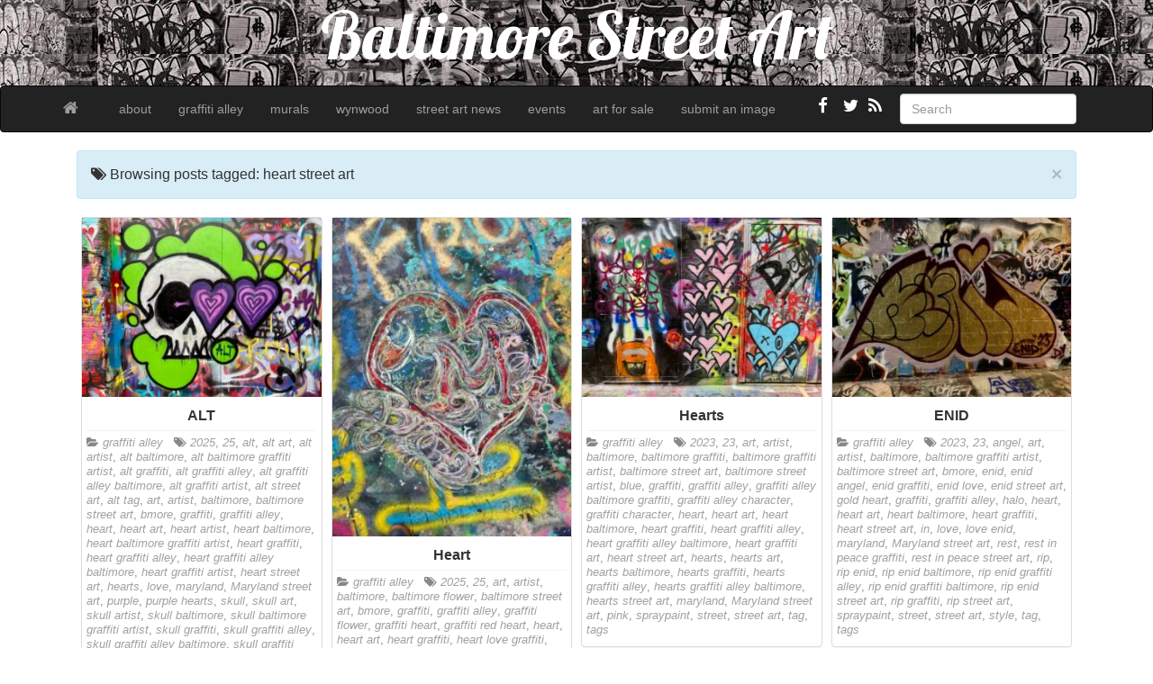

--- FILE ---
content_type: text/html; charset=UTF-8
request_url: https://baltimorestreetart.com/tag/heart-street-art/
body_size: 12456
content:
<!--[if IE 6]><html id="ie6" lang="en-US"><![endif]-->
<!--[if IE 7]><html id="ie7" lang="en-US"><![endif]-->
<!--[if IE 8]><html id="ie8" lang="en-US"><![endif]-->
<!--[if !(IE 6) | !(IE 7) | !(IE 8)  ]><!-->
<html lang="en-US">
<!--<![endif]-->
    <head>
	<meta charset="UTF-8" />
	<meta name="viewport" content="width=device-width, initial-scale=1.0">
	<link rel="profile" href="https://gmpg.org/xfn/11" />
		<link rel="pingback" href="https://baltimorestreetart.com/xmlrpc.php" />
	<title>heart street art &#8211; Baltimore Street Art</title>
<meta name='robots' content='max-image-preview:large' />
	<style>img:is([sizes="auto" i], [sizes^="auto," i]) { contain-intrinsic-size: 3000px 1500px }</style>
	<link rel='dns-prefetch' href='//fonts.googleapis.com' />
<link rel="alternate" type="application/rss+xml" title="Baltimore Street Art &raquo; Feed" href="https://baltimorestreetart.com/feed/" />
<link rel="alternate" type="application/rss+xml" title="Baltimore Street Art &raquo; heart street art Tag Feed" href="https://baltimorestreetart.com/tag/heart-street-art/feed/" />
<script type="text/javascript">
/* <![CDATA[ */
window._wpemojiSettings = {"baseUrl":"https:\/\/s.w.org\/images\/core\/emoji\/15.0.3\/72x72\/","ext":".png","svgUrl":"https:\/\/s.w.org\/images\/core\/emoji\/15.0.3\/svg\/","svgExt":".svg","source":{"concatemoji":"https:\/\/baltimorestreetart.com\/wp-includes\/js\/wp-emoji-release.min.js?ver=6.7.4"}};
/*! This file is auto-generated */
!function(i,n){var o,s,e;function c(e){try{var t={supportTests:e,timestamp:(new Date).valueOf()};sessionStorage.setItem(o,JSON.stringify(t))}catch(e){}}function p(e,t,n){e.clearRect(0,0,e.canvas.width,e.canvas.height),e.fillText(t,0,0);var t=new Uint32Array(e.getImageData(0,0,e.canvas.width,e.canvas.height).data),r=(e.clearRect(0,0,e.canvas.width,e.canvas.height),e.fillText(n,0,0),new Uint32Array(e.getImageData(0,0,e.canvas.width,e.canvas.height).data));return t.every(function(e,t){return e===r[t]})}function u(e,t,n){switch(t){case"flag":return n(e,"\ud83c\udff3\ufe0f\u200d\u26a7\ufe0f","\ud83c\udff3\ufe0f\u200b\u26a7\ufe0f")?!1:!n(e,"\ud83c\uddfa\ud83c\uddf3","\ud83c\uddfa\u200b\ud83c\uddf3")&&!n(e,"\ud83c\udff4\udb40\udc67\udb40\udc62\udb40\udc65\udb40\udc6e\udb40\udc67\udb40\udc7f","\ud83c\udff4\u200b\udb40\udc67\u200b\udb40\udc62\u200b\udb40\udc65\u200b\udb40\udc6e\u200b\udb40\udc67\u200b\udb40\udc7f");case"emoji":return!n(e,"\ud83d\udc26\u200d\u2b1b","\ud83d\udc26\u200b\u2b1b")}return!1}function f(e,t,n){var r="undefined"!=typeof WorkerGlobalScope&&self instanceof WorkerGlobalScope?new OffscreenCanvas(300,150):i.createElement("canvas"),a=r.getContext("2d",{willReadFrequently:!0}),o=(a.textBaseline="top",a.font="600 32px Arial",{});return e.forEach(function(e){o[e]=t(a,e,n)}),o}function t(e){var t=i.createElement("script");t.src=e,t.defer=!0,i.head.appendChild(t)}"undefined"!=typeof Promise&&(o="wpEmojiSettingsSupports",s=["flag","emoji"],n.supports={everything:!0,everythingExceptFlag:!0},e=new Promise(function(e){i.addEventListener("DOMContentLoaded",e,{once:!0})}),new Promise(function(t){var n=function(){try{var e=JSON.parse(sessionStorage.getItem(o));if("object"==typeof e&&"number"==typeof e.timestamp&&(new Date).valueOf()<e.timestamp+604800&&"object"==typeof e.supportTests)return e.supportTests}catch(e){}return null}();if(!n){if("undefined"!=typeof Worker&&"undefined"!=typeof OffscreenCanvas&&"undefined"!=typeof URL&&URL.createObjectURL&&"undefined"!=typeof Blob)try{var e="postMessage("+f.toString()+"("+[JSON.stringify(s),u.toString(),p.toString()].join(",")+"));",r=new Blob([e],{type:"text/javascript"}),a=new Worker(URL.createObjectURL(r),{name:"wpTestEmojiSupports"});return void(a.onmessage=function(e){c(n=e.data),a.terminate(),t(n)})}catch(e){}c(n=f(s,u,p))}t(n)}).then(function(e){for(var t in e)n.supports[t]=e[t],n.supports.everything=n.supports.everything&&n.supports[t],"flag"!==t&&(n.supports.everythingExceptFlag=n.supports.everythingExceptFlag&&n.supports[t]);n.supports.everythingExceptFlag=n.supports.everythingExceptFlag&&!n.supports.flag,n.DOMReady=!1,n.readyCallback=function(){n.DOMReady=!0}}).then(function(){return e}).then(function(){var e;n.supports.everything||(n.readyCallback(),(e=n.source||{}).concatemoji?t(e.concatemoji):e.wpemoji&&e.twemoji&&(t(e.twemoji),t(e.wpemoji)))}))}((window,document),window._wpemojiSettings);
/* ]]> */
</script>
<style id='wp-emoji-styles-inline-css' type='text/css'>

	img.wp-smiley, img.emoji {
		display: inline !important;
		border: none !important;
		box-shadow: none !important;
		height: 1em !important;
		width: 1em !important;
		margin: 0 0.07em !important;
		vertical-align: -0.1em !important;
		background: none !important;
		padding: 0 !important;
	}
</style>
<link rel='stylesheet' id='wp-block-library-css' href='https://baltimorestreetart.com/wp-includes/css/dist/block-library/style.min.css?ver=6.7.4' type='text/css' media='all' />
<style id='classic-theme-styles-inline-css' type='text/css'>
/*! This file is auto-generated */
.wp-block-button__link{color:#fff;background-color:#32373c;border-radius:9999px;box-shadow:none;text-decoration:none;padding:calc(.667em + 2px) calc(1.333em + 2px);font-size:1.125em}.wp-block-file__button{background:#32373c;color:#fff;text-decoration:none}
</style>
<style id='global-styles-inline-css' type='text/css'>
:root{--wp--preset--aspect-ratio--square: 1;--wp--preset--aspect-ratio--4-3: 4/3;--wp--preset--aspect-ratio--3-4: 3/4;--wp--preset--aspect-ratio--3-2: 3/2;--wp--preset--aspect-ratio--2-3: 2/3;--wp--preset--aspect-ratio--16-9: 16/9;--wp--preset--aspect-ratio--9-16: 9/16;--wp--preset--color--black: #000000;--wp--preset--color--cyan-bluish-gray: #abb8c3;--wp--preset--color--white: #ffffff;--wp--preset--color--pale-pink: #f78da7;--wp--preset--color--vivid-red: #cf2e2e;--wp--preset--color--luminous-vivid-orange: #ff6900;--wp--preset--color--luminous-vivid-amber: #fcb900;--wp--preset--color--light-green-cyan: #7bdcb5;--wp--preset--color--vivid-green-cyan: #00d084;--wp--preset--color--pale-cyan-blue: #8ed1fc;--wp--preset--color--vivid-cyan-blue: #0693e3;--wp--preset--color--vivid-purple: #9b51e0;--wp--preset--gradient--vivid-cyan-blue-to-vivid-purple: linear-gradient(135deg,rgba(6,147,227,1) 0%,rgb(155,81,224) 100%);--wp--preset--gradient--light-green-cyan-to-vivid-green-cyan: linear-gradient(135deg,rgb(122,220,180) 0%,rgb(0,208,130) 100%);--wp--preset--gradient--luminous-vivid-amber-to-luminous-vivid-orange: linear-gradient(135deg,rgba(252,185,0,1) 0%,rgba(255,105,0,1) 100%);--wp--preset--gradient--luminous-vivid-orange-to-vivid-red: linear-gradient(135deg,rgba(255,105,0,1) 0%,rgb(207,46,46) 100%);--wp--preset--gradient--very-light-gray-to-cyan-bluish-gray: linear-gradient(135deg,rgb(238,238,238) 0%,rgb(169,184,195) 100%);--wp--preset--gradient--cool-to-warm-spectrum: linear-gradient(135deg,rgb(74,234,220) 0%,rgb(151,120,209) 20%,rgb(207,42,186) 40%,rgb(238,44,130) 60%,rgb(251,105,98) 80%,rgb(254,248,76) 100%);--wp--preset--gradient--blush-light-purple: linear-gradient(135deg,rgb(255,206,236) 0%,rgb(152,150,240) 100%);--wp--preset--gradient--blush-bordeaux: linear-gradient(135deg,rgb(254,205,165) 0%,rgb(254,45,45) 50%,rgb(107,0,62) 100%);--wp--preset--gradient--luminous-dusk: linear-gradient(135deg,rgb(255,203,112) 0%,rgb(199,81,192) 50%,rgb(65,88,208) 100%);--wp--preset--gradient--pale-ocean: linear-gradient(135deg,rgb(255,245,203) 0%,rgb(182,227,212) 50%,rgb(51,167,181) 100%);--wp--preset--gradient--electric-grass: linear-gradient(135deg,rgb(202,248,128) 0%,rgb(113,206,126) 100%);--wp--preset--gradient--midnight: linear-gradient(135deg,rgb(2,3,129) 0%,rgb(40,116,252) 100%);--wp--preset--font-size--small: 13px;--wp--preset--font-size--medium: 20px;--wp--preset--font-size--large: 36px;--wp--preset--font-size--x-large: 42px;--wp--preset--spacing--20: 0.44rem;--wp--preset--spacing--30: 0.67rem;--wp--preset--spacing--40: 1rem;--wp--preset--spacing--50: 1.5rem;--wp--preset--spacing--60: 2.25rem;--wp--preset--spacing--70: 3.38rem;--wp--preset--spacing--80: 5.06rem;--wp--preset--shadow--natural: 6px 6px 9px rgba(0, 0, 0, 0.2);--wp--preset--shadow--deep: 12px 12px 50px rgba(0, 0, 0, 0.4);--wp--preset--shadow--sharp: 6px 6px 0px rgba(0, 0, 0, 0.2);--wp--preset--shadow--outlined: 6px 6px 0px -3px rgba(255, 255, 255, 1), 6px 6px rgba(0, 0, 0, 1);--wp--preset--shadow--crisp: 6px 6px 0px rgba(0, 0, 0, 1);}:where(.is-layout-flex){gap: 0.5em;}:where(.is-layout-grid){gap: 0.5em;}body .is-layout-flex{display: flex;}.is-layout-flex{flex-wrap: wrap;align-items: center;}.is-layout-flex > :is(*, div){margin: 0;}body .is-layout-grid{display: grid;}.is-layout-grid > :is(*, div){margin: 0;}:where(.wp-block-columns.is-layout-flex){gap: 2em;}:where(.wp-block-columns.is-layout-grid){gap: 2em;}:where(.wp-block-post-template.is-layout-flex){gap: 1.25em;}:where(.wp-block-post-template.is-layout-grid){gap: 1.25em;}.has-black-color{color: var(--wp--preset--color--black) !important;}.has-cyan-bluish-gray-color{color: var(--wp--preset--color--cyan-bluish-gray) !important;}.has-white-color{color: var(--wp--preset--color--white) !important;}.has-pale-pink-color{color: var(--wp--preset--color--pale-pink) !important;}.has-vivid-red-color{color: var(--wp--preset--color--vivid-red) !important;}.has-luminous-vivid-orange-color{color: var(--wp--preset--color--luminous-vivid-orange) !important;}.has-luminous-vivid-amber-color{color: var(--wp--preset--color--luminous-vivid-amber) !important;}.has-light-green-cyan-color{color: var(--wp--preset--color--light-green-cyan) !important;}.has-vivid-green-cyan-color{color: var(--wp--preset--color--vivid-green-cyan) !important;}.has-pale-cyan-blue-color{color: var(--wp--preset--color--pale-cyan-blue) !important;}.has-vivid-cyan-blue-color{color: var(--wp--preset--color--vivid-cyan-blue) !important;}.has-vivid-purple-color{color: var(--wp--preset--color--vivid-purple) !important;}.has-black-background-color{background-color: var(--wp--preset--color--black) !important;}.has-cyan-bluish-gray-background-color{background-color: var(--wp--preset--color--cyan-bluish-gray) !important;}.has-white-background-color{background-color: var(--wp--preset--color--white) !important;}.has-pale-pink-background-color{background-color: var(--wp--preset--color--pale-pink) !important;}.has-vivid-red-background-color{background-color: var(--wp--preset--color--vivid-red) !important;}.has-luminous-vivid-orange-background-color{background-color: var(--wp--preset--color--luminous-vivid-orange) !important;}.has-luminous-vivid-amber-background-color{background-color: var(--wp--preset--color--luminous-vivid-amber) !important;}.has-light-green-cyan-background-color{background-color: var(--wp--preset--color--light-green-cyan) !important;}.has-vivid-green-cyan-background-color{background-color: var(--wp--preset--color--vivid-green-cyan) !important;}.has-pale-cyan-blue-background-color{background-color: var(--wp--preset--color--pale-cyan-blue) !important;}.has-vivid-cyan-blue-background-color{background-color: var(--wp--preset--color--vivid-cyan-blue) !important;}.has-vivid-purple-background-color{background-color: var(--wp--preset--color--vivid-purple) !important;}.has-black-border-color{border-color: var(--wp--preset--color--black) !important;}.has-cyan-bluish-gray-border-color{border-color: var(--wp--preset--color--cyan-bluish-gray) !important;}.has-white-border-color{border-color: var(--wp--preset--color--white) !important;}.has-pale-pink-border-color{border-color: var(--wp--preset--color--pale-pink) !important;}.has-vivid-red-border-color{border-color: var(--wp--preset--color--vivid-red) !important;}.has-luminous-vivid-orange-border-color{border-color: var(--wp--preset--color--luminous-vivid-orange) !important;}.has-luminous-vivid-amber-border-color{border-color: var(--wp--preset--color--luminous-vivid-amber) !important;}.has-light-green-cyan-border-color{border-color: var(--wp--preset--color--light-green-cyan) !important;}.has-vivid-green-cyan-border-color{border-color: var(--wp--preset--color--vivid-green-cyan) !important;}.has-pale-cyan-blue-border-color{border-color: var(--wp--preset--color--pale-cyan-blue) !important;}.has-vivid-cyan-blue-border-color{border-color: var(--wp--preset--color--vivid-cyan-blue) !important;}.has-vivid-purple-border-color{border-color: var(--wp--preset--color--vivid-purple) !important;}.has-vivid-cyan-blue-to-vivid-purple-gradient-background{background: var(--wp--preset--gradient--vivid-cyan-blue-to-vivid-purple) !important;}.has-light-green-cyan-to-vivid-green-cyan-gradient-background{background: var(--wp--preset--gradient--light-green-cyan-to-vivid-green-cyan) !important;}.has-luminous-vivid-amber-to-luminous-vivid-orange-gradient-background{background: var(--wp--preset--gradient--luminous-vivid-amber-to-luminous-vivid-orange) !important;}.has-luminous-vivid-orange-to-vivid-red-gradient-background{background: var(--wp--preset--gradient--luminous-vivid-orange-to-vivid-red) !important;}.has-very-light-gray-to-cyan-bluish-gray-gradient-background{background: var(--wp--preset--gradient--very-light-gray-to-cyan-bluish-gray) !important;}.has-cool-to-warm-spectrum-gradient-background{background: var(--wp--preset--gradient--cool-to-warm-spectrum) !important;}.has-blush-light-purple-gradient-background{background: var(--wp--preset--gradient--blush-light-purple) !important;}.has-blush-bordeaux-gradient-background{background: var(--wp--preset--gradient--blush-bordeaux) !important;}.has-luminous-dusk-gradient-background{background: var(--wp--preset--gradient--luminous-dusk) !important;}.has-pale-ocean-gradient-background{background: var(--wp--preset--gradient--pale-ocean) !important;}.has-electric-grass-gradient-background{background: var(--wp--preset--gradient--electric-grass) !important;}.has-midnight-gradient-background{background: var(--wp--preset--gradient--midnight) !important;}.has-small-font-size{font-size: var(--wp--preset--font-size--small) !important;}.has-medium-font-size{font-size: var(--wp--preset--font-size--medium) !important;}.has-large-font-size{font-size: var(--wp--preset--font-size--large) !important;}.has-x-large-font-size{font-size: var(--wp--preset--font-size--x-large) !important;}
:where(.wp-block-post-template.is-layout-flex){gap: 1.25em;}:where(.wp-block-post-template.is-layout-grid){gap: 1.25em;}
:where(.wp-block-columns.is-layout-flex){gap: 2em;}:where(.wp-block-columns.is-layout-grid){gap: 2em;}
:root :where(.wp-block-pullquote){font-size: 1.5em;line-height: 1.6;}
</style>
<link rel='stylesheet' id='custom-style-css' href='https://baltimorestreetart.com/wp-content/themes/pr-pin/custom-style.css?ver=6.7.4' type='text/css' media='all' />
<style id='custom-style-inline-css' type='text/css'>
.brand {font-family:Arial, sans-serif; font-weight:Normal; font-size:16px;  color:#333333; }
h1, h2, h3, h4, h5, h6 {font-family:Arial, sans-serif; font-weight:Normal;  color:#333333; }
body, p {font-family:Cambria, Georgia, serif; font-weight:Normal; font-size:14px;  color:#333333; }
.posttitle {font-family:Arial, sans-serif; font-weight:Normal; font-size:16px;  color:#333333; }
.widget-title {font-family:Arial, sans-serif; font-weight:Normal; font-size:16px;  color:#333333; }

</style>
<link rel='stylesheet' id='bootstrap-css' href='https://baltimorestreetart.com/wp-content/themes/pr-pin/css/bootstrap.min.css?ver=3.0.3' type='text/css' media='all' />
<link rel='stylesheet' id='fontawesome-css' href='https://baltimorestreetart.com/wp-content/themes/pr-pin/css/font-awesome.min.css?ver=4' type='text/css' media='all' />
<link rel='stylesheet' id='google_fonts-css' href='https://fonts.googleapis.com/css?family=Lobster' type='text/css' media='all' />
<link rel='stylesheet' id='prpin-style-css' href='https://baltimorestreetart.com/wp-content/themes/pr-pin/style.css?ver=6.7.4' type='text/css' media='all' />
<script type="text/javascript" src="https://baltimorestreetart.com/wp-includes/js/jquery/jquery.min.js?ver=3.7.1" id="jquery-core-js"></script>
<script type="text/javascript" src="https://baltimorestreetart.com/wp-includes/js/jquery/jquery-migrate.min.js?ver=3.4.1" id="jquery-migrate-js"></script>
<script type="text/javascript" src="https://baltimorestreetart.com/wp-content/themes/pr-pin/js/imagesloaded.pkgd.min.js" id="prpin_iloaded-js"></script>
<script type="text/javascript" src="https://baltimorestreetart.com/wp-content/themes/pr-pin/js/jquery.infinitescroll.min.js" id="prpin_infinitescroll-js"></script>
<link rel="https://api.w.org/" href="https://baltimorestreetart.com/wp-json/" /><link rel="alternate" title="JSON" type="application/json" href="https://baltimorestreetart.com/wp-json/wp/v2/tags/5151" /><link rel="EditURI" type="application/rsd+xml" title="RSD" href="https://baltimorestreetart.com/xmlrpc.php?rsd" />
<meta name="generator" content="WordPress 6.7.4" />
	<script src='https://www.google.com/recaptcha/api.js?hl=en' async defer></script>
		<style type="text/css" id="prpin-header-css">
			.site-title {
			color: #000000;
		}
		</style>
	<style type="text/css" id="custom-background-css">
body.custom-background { background-color: #ffffff; }
</style>
	<link rel="icon" href="https://baltimorestreetart.com/wp-content/uploads/2015/09/cropped-baltimore-street-art-bones-graffiti--32x32.jpg" sizes="32x32" />
<link rel="icon" href="https://baltimorestreetart.com/wp-content/uploads/2015/09/cropped-baltimore-street-art-bones-graffiti--192x192.jpg" sizes="192x192" />
<link rel="apple-touch-icon" href="https://baltimorestreetart.com/wp-content/uploads/2015/09/cropped-baltimore-street-art-bones-graffiti--180x180.jpg" />
<meta name="msapplication-TileImage" content="https://baltimorestreetart.com/wp-content/uploads/2015/09/cropped-baltimore-street-art-bones-graffiti--270x270.jpg" />
		<style type="text/css" id="wp-custom-css">
			.home-jumbotron.site-header {
    background: url(https://baltimorestreetart.com/wp-content/uploads/2014/02/voices.jpg);
	height: 95px;
}
.home-jumbotron.site-header h1, .home-jumbotron.site-header a:focus, .home-jumbotron.site-header a:hover {
	color: #fff;
}		</style>
		</head>
<body data-rsssl=1 class="archive tag tag-heart-street-art tag-5151 custom-background">
<div class="home-jumbotron site-header">
<a class="home-link" href="https://baltimorestreetart.com/" title="Baltimore Street Art" rel="home">
					<h1 class="site-title">Baltimore Street Art </h1>
					<p class="site-description"></p>
						</a>
</div>


<div id="navbar">
<nav  class="navbar  navbar-inverse " role="navigation">
    <!-- Brand and toggle get grouped for better mobile display -->
    <div class="container">
        <div class="navbar-header">
    		     <button type="button" class="navbar-toggle" data-toggle="collapse" data-target=".navbar-collapse">
			     <span class="sr-only">Toggle navigation</span>
                <span class="icon-bar"></span>
                <span class="icon-bar"></span>
                <span class="icon-bar"></span>
            </button>

       <a class="navbar-brand" href="https://baltimorestreetart.com">
            <i class="fa fa-home"></i>
            </a>
        </div>
<div class="menu-menu-1-container"><ul id="menu-menu-1" class="nav navbar-nav collapse navbar-collapse"><li id="menu-item-27" class="menu-item menu-item-type-post_type menu-item-object-page menu-item-27"><a title="about" href="https://baltimorestreetart.com/sample-page/">about</a></li>
<li id="menu-item-214" class="menu-item menu-item-type-taxonomy menu-item-object-category menu-item-214"><a title="graffiti alley" href="https://baltimorestreetart.com/category/graffiti-alley/">graffiti alley</a></li>
<li id="menu-item-928" class="menu-item menu-item-type-taxonomy menu-item-object-category menu-item-928"><a title="murals" href="https://baltimorestreetart.com/category/murals/">murals</a></li>
<li id="menu-item-5673" class="menu-item menu-item-type-post_type menu-item-object-page menu-item-5673"><a title="wynwood" href="https://baltimorestreetart.com/wynwood-miami-florida/">wynwood</a></li>
<li id="menu-item-936" class="menu-item menu-item-type-post_type menu-item-object-page menu-item-936"><a title="street art news" href="https://baltimorestreetart.com/world-street-art/">street art news</a></li>
<li id="menu-item-91" class="menu-item menu-item-type-custom menu-item-object-custom menu-item-91"><a title="events" href="http://graffitialley.org/events/">events</a></li>
<li id="menu-item-3470" class="menu-item menu-item-type-custom menu-item-object-custom menu-item-3470"><a title="art for sale" href="http://graffitiwarehouse.com/artforsale/">art for sale</a></li>
<li id="menu-item-184" class="menu-item menu-item-type-post_type menu-item-object-page menu-item-184"><a title="submit an image" href="https://baltimorestreetart.com/new-post/">submit an image</a></li>
</ul></div> 		  <div class="pull-right">
	<div class="pull-right">
 <form class="navbar-form" role="search" method="get" id="searchform" action="https://baltimorestreetart.com/">
      <div class="form-group">
        <input type="text" class="form-control" placeholder="Search" name="s" id="s" value="">   </div>
    </form>
  </div>
					<a href="https://baltimorestreetart.com/feed/" title="Subscribe to our RSS Feed" class="social pull-right"><i class="fa fa-rss fa-lg"></i></a>
						<a href="https://twitter.com/photobalto" title="Follow us on Twitter" class="social pull-right"><i class="fa fa-twitter fa-lg"></i></a>
										<a href="https://www.facebook.com/graffitiwarehouse/" title="Find us on Facebook" class="social pull-right"><i class="fa fa-facebook fa-lg"></i></a>
							</div> <!-- collapse -->
      </div> <!-- container -->
</nav>
</div>
<!-- //header.php -->
	<!-- breadcrumb -->
       <div class="container"> <div class="col-sm-12 col-md-12 col-lg-12"><div class="alert alert-info"> <button type="button" class="close" data-dismiss="alert" aria-hidden="true">&times;</button>     <div class="posttitle">
  <i class="fa fa-tags"></i>    Browsing posts tagged: heart street art   </div></div></div>     </div>
             
<!-- // breadcrumb -->

<div class="container"> 
					<div class="col-sm-12 col-md-12 col-lg-12">
				<div id="masonry">
		 		<div id="post-9347" class="col-sm-4 col-md-4 col-lg-3 boxy post-9347 post type-post status-publish format-standard hentry category-graffiti-alley tag-4797 tag-566 tag-alt tag-alt-art tag-alt-artist tag-alt-baltimore tag-alt-baltimore-graffiti-artist tag-alt-graffiti tag-alt-graffiti-alley tag-alt-graffiti-alley-baltimore tag-alt-graffiti-artist tag-alt-street-art tag-alt-tag tag-art tag-artist tag-baltimore tag-baltimore-street-art tag-bmore tag-graffiti tag-graffiti-alley tag-heart tag-heart-art tag-heart-artist tag-heart-baltimore tag-heart-baltimore-graffiti-artist tag-heart-graffiti tag-heart-graffiti-alley tag-heart-graffiti-alley-baltimore tag-heart-graffiti-artist tag-heart-street-art tag-hearts tag-love tag-maryland tag-maryland-street-art tag-purple tag-purple-hearts tag-skull tag-skull-art tag-skull-artist tag-skull-baltimore tag-skull-baltimore-graffiti-artist tag-skull-graffiti tag-skull-graffiti-alley tag-skull-graffiti-alley-baltimore tag-skull-graffiti-artist tag-skull-street-art tag-spraypaint tag-street tag-street-art tag-tag tag-tags">
<div  class="content panel panel-default">
	<a href="https://baltimorestreetart.com/alt/"><img src="https://baltimorestreetart.com/wp-content/uploads/2025/09/baltimore-street-art-alt-300x225.jpg" alt="ALT" /></a>	
	<div class="panel-body">
<a href="https://baltimorestreetart.com/alt/">
		<div class="posttitle">ALT</div></a>
					<div class="category-tag">
<i class="fa fa-folder-open"></i> <a href="https://baltimorestreetart.com/category/graffiti-alley/" rel="tag">graffiti alley</a>   &nbsp; <i class="fa fa-tags"></i> <a href="https://baltimorestreetart.com/tag/2025/" rel="tag">2025</a>, <a href="https://baltimorestreetart.com/tag/25/" rel="tag">25</a>, <a href="https://baltimorestreetart.com/tag/alt/" rel="tag">alt</a>, <a href="https://baltimorestreetart.com/tag/alt-art/" rel="tag">alt art</a>, <a href="https://baltimorestreetart.com/tag/alt-artist/" rel="tag">alt artist</a>, <a href="https://baltimorestreetart.com/tag/alt-baltimore/" rel="tag">alt baltimore</a>, <a href="https://baltimorestreetart.com/tag/alt-baltimore-graffiti-artist/" rel="tag">alt baltimore graffiti artist</a>, <a href="https://baltimorestreetart.com/tag/alt-graffiti/" rel="tag">alt graffiti</a>, <a href="https://baltimorestreetart.com/tag/alt-graffiti-alley/" rel="tag">alt graffiti alley</a>, <a href="https://baltimorestreetart.com/tag/alt-graffiti-alley-baltimore/" rel="tag">alt graffiti alley baltimore</a>, <a href="https://baltimorestreetart.com/tag/alt-graffiti-artist/" rel="tag">alt graffiti artist</a>, <a href="https://baltimorestreetart.com/tag/alt-street-art/" rel="tag">alt street art</a>, <a href="https://baltimorestreetart.com/tag/alt-tag/" rel="tag">alt tag</a>, <a href="https://baltimorestreetart.com/tag/art/" rel="tag">art</a>, <a href="https://baltimorestreetart.com/tag/artist/" rel="tag">artist</a>, <a href="https://baltimorestreetart.com/tag/baltimore/" rel="tag">baltimore</a>, <a href="https://baltimorestreetart.com/tag/baltimore-street-art/" rel="tag">baltimore street art</a>, <a href="https://baltimorestreetart.com/tag/bmore/" rel="tag">bmore</a>, <a href="https://baltimorestreetart.com/tag/graffiti/" rel="tag">graffiti</a>, <a href="https://baltimorestreetart.com/tag/graffiti-alley/" rel="tag">graffiti alley</a>, <a href="https://baltimorestreetart.com/tag/heart/" rel="tag">heart</a>, <a href="https://baltimorestreetart.com/tag/heart-art/" rel="tag">heart art</a>, <a href="https://baltimorestreetart.com/tag/heart-artist/" rel="tag">heart artist</a>, <a href="https://baltimorestreetart.com/tag/heart-baltimore/" rel="tag">heart baltimore</a>, <a href="https://baltimorestreetart.com/tag/heart-baltimore-graffiti-artist/" rel="tag">heart baltimore graffiti artist</a>, <a href="https://baltimorestreetart.com/tag/heart-graffiti/" rel="tag">heart graffiti</a>, <a href="https://baltimorestreetart.com/tag/heart-graffiti-alley/" rel="tag">heart graffiti alley</a>, <a href="https://baltimorestreetart.com/tag/heart-graffiti-alley-baltimore/" rel="tag">heart graffiti alley baltimore</a>, <a href="https://baltimorestreetart.com/tag/heart-graffiti-artist/" rel="tag">heart graffiti artist</a>, <a href="https://baltimorestreetart.com/tag/heart-street-art/" rel="tag">heart street art</a>, <a href="https://baltimorestreetart.com/tag/hearts/" rel="tag">hearts</a>, <a href="https://baltimorestreetart.com/tag/love/" rel="tag">love</a>, <a href="https://baltimorestreetart.com/tag/maryland/" rel="tag">maryland</a>, <a href="https://baltimorestreetart.com/tag/maryland-street-art/" rel="tag">Maryland street art</a>, <a href="https://baltimorestreetart.com/tag/purple/" rel="tag">purple</a>, <a href="https://baltimorestreetart.com/tag/purple-hearts/" rel="tag">purple hearts</a>, <a href="https://baltimorestreetart.com/tag/skull/" rel="tag">skull</a>, <a href="https://baltimorestreetart.com/tag/skull-art/" rel="tag">skull art</a>, <a href="https://baltimorestreetart.com/tag/skull-artist/" rel="tag">skull artist</a>, <a href="https://baltimorestreetart.com/tag/skull-baltimore/" rel="tag">skull baltimore</a>, <a href="https://baltimorestreetart.com/tag/skull-baltimore-graffiti-artist/" rel="tag">skull baltimore graffiti artist</a>, <a href="https://baltimorestreetart.com/tag/skull-graffiti/" rel="tag">skull graffiti</a>, <a href="https://baltimorestreetart.com/tag/skull-graffiti-alley/" rel="tag">skull graffiti alley</a>, <a href="https://baltimorestreetart.com/tag/skull-graffiti-alley-baltimore/" rel="tag">skull graffiti alley baltimore</a>, <a href="https://baltimorestreetart.com/tag/skull-graffiti-artist/" rel="tag">skull graffiti artist</a>, <a href="https://baltimorestreetart.com/tag/skull-street-art/" rel="tag">skull street art</a>, <a href="https://baltimorestreetart.com/tag/spraypaint/" rel="tag">spraypaint</a>, <a href="https://baltimorestreetart.com/tag/street/" rel="tag">street</a>, <a href="https://baltimorestreetart.com/tag/street-art/" rel="tag">street art</a>, <a href="https://baltimorestreetart.com/tag/tag/" rel="tag">tag</a>, <a href="https://baltimorestreetart.com/tag/tags/" rel="tag">tags</a>	        </div>
	</div>
	</div>
</div><!--    //post -->

		 		<div id="post-9336" class="col-sm-4 col-md-4 col-lg-3 boxy post-9336 post type-post status-publish format-standard hentry category-graffiti-alley tag-4797 tag-566 tag-art tag-artist tag-baltimore tag-baltimore-flower tag-baltimore-street-art tag-bmore tag-graffiti tag-graffiti-alley tag-graffiti-flower tag-graffiti-heart tag-graffiti-red-heart tag-heart tag-heart-art tag-heart-graffiti tag-heart-love-graffiti tag-heart-street-art tag-heart-tag tag-love tag-love-art tag-love-baltimore tag-love-graffiti tag-love-graffiti-alley tag-love-street-art tag-maryland tag-maryland-street-art tag-red tag-red-lips tag-spraypaint tag-street tag-street-art tag-tag tag-tags">
<div  class="content panel panel-default">
	<a href="https://baltimorestreetart.com/heart-2/"><img src="https://baltimorestreetart.com/wp-content/uploads/2025/08/baltimore-street-art-heart-225x300.jpg" alt="Heart" /></a>	
	<div class="panel-body">
<a href="https://baltimorestreetart.com/heart-2/">
		<div class="posttitle">Heart</div></a>
					<div class="category-tag">
<i class="fa fa-folder-open"></i> <a href="https://baltimorestreetart.com/category/graffiti-alley/" rel="tag">graffiti alley</a>   &nbsp; <i class="fa fa-tags"></i> <a href="https://baltimorestreetart.com/tag/2025/" rel="tag">2025</a>, <a href="https://baltimorestreetart.com/tag/25/" rel="tag">25</a>, <a href="https://baltimorestreetart.com/tag/art/" rel="tag">art</a>, <a href="https://baltimorestreetart.com/tag/artist/" rel="tag">artist</a>, <a href="https://baltimorestreetart.com/tag/baltimore/" rel="tag">baltimore</a>, <a href="https://baltimorestreetart.com/tag/baltimore-flower/" rel="tag">baltimore flower</a>, <a href="https://baltimorestreetart.com/tag/baltimore-street-art/" rel="tag">baltimore street art</a>, <a href="https://baltimorestreetart.com/tag/bmore/" rel="tag">bmore</a>, <a href="https://baltimorestreetart.com/tag/graffiti/" rel="tag">graffiti</a>, <a href="https://baltimorestreetart.com/tag/graffiti-alley/" rel="tag">graffiti alley</a>, <a href="https://baltimorestreetart.com/tag/graffiti-flower/" rel="tag">graffiti flower</a>, <a href="https://baltimorestreetart.com/tag/graffiti-heart/" rel="tag">graffiti heart</a>, <a href="https://baltimorestreetart.com/tag/graffiti-red-heart/" rel="tag">graffiti red heart</a>, <a href="https://baltimorestreetart.com/tag/heart/" rel="tag">heart</a>, <a href="https://baltimorestreetart.com/tag/heart-art/" rel="tag">heart art</a>, <a href="https://baltimorestreetart.com/tag/heart-graffiti/" rel="tag">heart graffiti</a>, <a href="https://baltimorestreetart.com/tag/heart-love-graffiti/" rel="tag">heart love graffiti</a>, <a href="https://baltimorestreetart.com/tag/heart-street-art/" rel="tag">heart street art</a>, <a href="https://baltimorestreetart.com/tag/heart-tag/" rel="tag">heart tag</a>, <a href="https://baltimorestreetart.com/tag/love/" rel="tag">love</a>, <a href="https://baltimorestreetart.com/tag/love-art/" rel="tag">love art</a>, <a href="https://baltimorestreetart.com/tag/love-baltimore/" rel="tag">love baltimore</a>, <a href="https://baltimorestreetart.com/tag/love-graffiti/" rel="tag">love graffiti</a>, <a href="https://baltimorestreetart.com/tag/love-graffiti-alley/" rel="tag">love graffiti alley</a>, <a href="https://baltimorestreetart.com/tag/love-street-art/" rel="tag">love street art</a>, <a href="https://baltimorestreetart.com/tag/maryland/" rel="tag">maryland</a>, <a href="https://baltimorestreetart.com/tag/maryland-street-art/" rel="tag">Maryland street art</a>, <a href="https://baltimorestreetart.com/tag/red/" rel="tag">red</a>, <a href="https://baltimorestreetart.com/tag/red-lips/" rel="tag">red lips</a>, <a href="https://baltimorestreetart.com/tag/spraypaint/" rel="tag">spraypaint</a>, <a href="https://baltimorestreetart.com/tag/street/" rel="tag">street</a>, <a href="https://baltimorestreetart.com/tag/street-art/" rel="tag">street art</a>, <a href="https://baltimorestreetart.com/tag/tag/" rel="tag">tag</a>, <a href="https://baltimorestreetart.com/tag/tags/" rel="tag">tags</a>	        </div>
	</div>
	</div>
</div><!--    //post -->

		 		<div id="post-7943" class="col-sm-4 col-md-4 col-lg-3 boxy post-7943 post type-post status-publish format-image has-post-thumbnail hentry category-graffiti-alley tag-7302 tag-7307 tag-art tag-artist tag-baltimore tag-baltimore-graffiti tag-baltimore-graffiti-artist tag-baltimore-street-art tag-baltimore-street-artist tag-blue tag-graffiti tag-graffiti-alley tag-graffiti-alley-baltimore-graffiti tag-graffiti-alley-character tag-graffiti-character tag-heart tag-heart-art tag-heart-baltimore tag-heart-graffiti tag-heart-graffiti-alley tag-heart-graffiti-alley-baltimore tag-heart-graffiti-art tag-heart-street-art tag-hearts tag-hearts-art tag-hearts-baltimore tag-hearts-graffiti tag-hearts-graffiti-alley tag-hearts-graffiti-alley-baltimore tag-hearts-street-art tag-maryland tag-maryland-street-art tag-pink tag-spraypaint tag-street tag-street-art tag-tag tag-tags post_format-post-format-image">
<div  class="content panel panel-default">
	<a href="https://baltimorestreetart.com/hearts/"><img src="https://baltimorestreetart.com/wp-content/uploads/2023/11/baltimore-street-art-hearts-300x225.jpg" alt="Hearts" /></a>	
	<div class="panel-body">
<a href="https://baltimorestreetart.com/hearts/">
		<div class="posttitle">Hearts</div></a>
					<div class="category-tag">
<i class="fa fa-folder-open"></i> <a href="https://baltimorestreetart.com/category/graffiti-alley/" rel="tag">graffiti alley</a>   &nbsp; <i class="fa fa-tags"></i> <a href="https://baltimorestreetart.com/tag/2023/" rel="tag">2023</a>, <a href="https://baltimorestreetart.com/tag/23/" rel="tag">23</a>, <a href="https://baltimorestreetart.com/tag/art/" rel="tag">art</a>, <a href="https://baltimorestreetart.com/tag/artist/" rel="tag">artist</a>, <a href="https://baltimorestreetart.com/tag/baltimore/" rel="tag">baltimore</a>, <a href="https://baltimorestreetart.com/tag/baltimore-graffiti/" rel="tag">baltimore graffiti</a>, <a href="https://baltimorestreetart.com/tag/baltimore-graffiti-artist/" rel="tag">baltimore graffiti artist</a>, <a href="https://baltimorestreetart.com/tag/baltimore-street-art/" rel="tag">baltimore street art</a>, <a href="https://baltimorestreetart.com/tag/baltimore-street-artist/" rel="tag">baltimore street artist</a>, <a href="https://baltimorestreetart.com/tag/blue/" rel="tag">blue</a>, <a href="https://baltimorestreetart.com/tag/graffiti/" rel="tag">graffiti</a>, <a href="https://baltimorestreetart.com/tag/graffiti-alley/" rel="tag">graffiti alley</a>, <a href="https://baltimorestreetart.com/tag/graffiti-alley-baltimore-graffiti/" rel="tag">graffiti alley baltimore graffiti</a>, <a href="https://baltimorestreetart.com/tag/graffiti-alley-character/" rel="tag">graffiti alley character</a>, <a href="https://baltimorestreetart.com/tag/graffiti-character/" rel="tag">graffiti character</a>, <a href="https://baltimorestreetart.com/tag/heart/" rel="tag">heart</a>, <a href="https://baltimorestreetart.com/tag/heart-art/" rel="tag">heart art</a>, <a href="https://baltimorestreetart.com/tag/heart-baltimore/" rel="tag">heart baltimore</a>, <a href="https://baltimorestreetart.com/tag/heart-graffiti/" rel="tag">heart graffiti</a>, <a href="https://baltimorestreetart.com/tag/heart-graffiti-alley/" rel="tag">heart graffiti alley</a>, <a href="https://baltimorestreetart.com/tag/heart-graffiti-alley-baltimore/" rel="tag">heart graffiti alley baltimore</a>, <a href="https://baltimorestreetart.com/tag/heart-graffiti-art/" rel="tag">heart graffiti art</a>, <a href="https://baltimorestreetart.com/tag/heart-street-art/" rel="tag">heart street art</a>, <a href="https://baltimorestreetart.com/tag/hearts/" rel="tag">hearts</a>, <a href="https://baltimorestreetart.com/tag/hearts-art/" rel="tag">hearts art</a>, <a href="https://baltimorestreetart.com/tag/hearts-baltimore/" rel="tag">hearts baltimore</a>, <a href="https://baltimorestreetart.com/tag/hearts-graffiti/" rel="tag">hearts graffiti</a>, <a href="https://baltimorestreetart.com/tag/hearts-graffiti-alley/" rel="tag">hearts graffiti alley</a>, <a href="https://baltimorestreetart.com/tag/hearts-graffiti-alley-baltimore/" rel="tag">hearts graffiti alley baltimore</a>, <a href="https://baltimorestreetart.com/tag/hearts-street-art/" rel="tag">hearts street art</a>, <a href="https://baltimorestreetart.com/tag/maryland/" rel="tag">maryland</a>, <a href="https://baltimorestreetart.com/tag/maryland-street-art/" rel="tag">Maryland street art</a>, <a href="https://baltimorestreetart.com/tag/pink/" rel="tag">pink</a>, <a href="https://baltimorestreetart.com/tag/spraypaint/" rel="tag">spraypaint</a>, <a href="https://baltimorestreetart.com/tag/street/" rel="tag">street</a>, <a href="https://baltimorestreetart.com/tag/street-art/" rel="tag">street art</a>, <a href="https://baltimorestreetart.com/tag/tag/" rel="tag">tag</a>, <a href="https://baltimorestreetart.com/tag/tags/" rel="tag">tags</a>	        </div>
	</div>
	</div>
</div><!--    //post -->

		 		<div id="post-7308" class="col-sm-4 col-md-4 col-lg-3 boxy post-7308 post type-post status-publish format-image has-post-thumbnail hentry category-graffiti-alley tag-7302 tag-7307 tag-angel tag-art tag-artist tag-baltimore tag-baltimore-graffiti-artist tag-baltimore-street-art tag-bmore tag-enid tag-enid-angel tag-enid-graffiti tag-enid-love tag-enid-street-art tag-gold-heart tag-graffiti tag-graffiti-alley tag-halo tag-heart tag-heart-art tag-heart-baltimore tag-heart-graffiti tag-heart-street-art tag-in tag-love tag-love-enid tag-maryland tag-maryland-street-art tag-rest tag-rest-in-peace-graffiti tag-rest-in-peace-street-art tag-rip tag-rip-enid tag-rip-enid-baltimore tag-rip-enid-graffiti-alley tag-rip-enid-graffiti-baltimore tag-rip-enid-street-art tag-rip-graffiti tag-rip-street-art tag-spraypaint tag-street tag-street-art tag-style tag-tag tag-tags post_format-post-format-image">
<div  class="content panel panel-default">
	<a href="https://baltimorestreetart.com/enid/"><img src="https://baltimorestreetart.com/wp-content/uploads/2023/03/baltimore-street-art-enid-300x225.jpg" alt="ENID" /></a>	
	<div class="panel-body">
<a href="https://baltimorestreetart.com/enid/">
		<div class="posttitle">ENID</div></a>
					<div class="category-tag">
<i class="fa fa-folder-open"></i> <a href="https://baltimorestreetart.com/category/graffiti-alley/" rel="tag">graffiti alley</a>   &nbsp; <i class="fa fa-tags"></i> <a href="https://baltimorestreetart.com/tag/2023/" rel="tag">2023</a>, <a href="https://baltimorestreetart.com/tag/23/" rel="tag">23</a>, <a href="https://baltimorestreetart.com/tag/angel/" rel="tag">angel</a>, <a href="https://baltimorestreetart.com/tag/art/" rel="tag">art</a>, <a href="https://baltimorestreetart.com/tag/artist/" rel="tag">artist</a>, <a href="https://baltimorestreetart.com/tag/baltimore/" rel="tag">baltimore</a>, <a href="https://baltimorestreetart.com/tag/baltimore-graffiti-artist/" rel="tag">baltimore graffiti artist</a>, <a href="https://baltimorestreetart.com/tag/baltimore-street-art/" rel="tag">baltimore street art</a>, <a href="https://baltimorestreetart.com/tag/bmore/" rel="tag">bmore</a>, <a href="https://baltimorestreetart.com/tag/enid/" rel="tag">enid</a>, <a href="https://baltimorestreetart.com/tag/enid-angel/" rel="tag">enid angel</a>, <a href="https://baltimorestreetart.com/tag/enid-graffiti/" rel="tag">enid graffiti</a>, <a href="https://baltimorestreetart.com/tag/enid-love/" rel="tag">enid love</a>, <a href="https://baltimorestreetart.com/tag/enid-street-art/" rel="tag">enid street art</a>, <a href="https://baltimorestreetart.com/tag/gold-heart/" rel="tag">gold heart</a>, <a href="https://baltimorestreetart.com/tag/graffiti/" rel="tag">graffiti</a>, <a href="https://baltimorestreetart.com/tag/graffiti-alley/" rel="tag">graffiti alley</a>, <a href="https://baltimorestreetart.com/tag/halo/" rel="tag">halo</a>, <a href="https://baltimorestreetart.com/tag/heart/" rel="tag">heart</a>, <a href="https://baltimorestreetart.com/tag/heart-art/" rel="tag">heart art</a>, <a href="https://baltimorestreetart.com/tag/heart-baltimore/" rel="tag">heart baltimore</a>, <a href="https://baltimorestreetart.com/tag/heart-graffiti/" rel="tag">heart graffiti</a>, <a href="https://baltimorestreetart.com/tag/heart-street-art/" rel="tag">heart street art</a>, <a href="https://baltimorestreetart.com/tag/in/" rel="tag">in</a>, <a href="https://baltimorestreetart.com/tag/love/" rel="tag">love</a>, <a href="https://baltimorestreetart.com/tag/love-enid/" rel="tag">love enid</a>, <a href="https://baltimorestreetart.com/tag/maryland/" rel="tag">maryland</a>, <a href="https://baltimorestreetart.com/tag/maryland-street-art/" rel="tag">Maryland street art</a>, <a href="https://baltimorestreetart.com/tag/rest/" rel="tag">rest</a>, <a href="https://baltimorestreetart.com/tag/rest-in-peace-graffiti/" rel="tag">rest in peace graffiti</a>, <a href="https://baltimorestreetart.com/tag/rest-in-peace-street-art/" rel="tag">rest in peace street art</a>, <a href="https://baltimorestreetart.com/tag/rip/" rel="tag">rip</a>, <a href="https://baltimorestreetart.com/tag/rip-enid/" rel="tag">rip enid</a>, <a href="https://baltimorestreetart.com/tag/rip-enid-baltimore/" rel="tag">rip enid baltimore</a>, <a href="https://baltimorestreetart.com/tag/rip-enid-graffiti-alley/" rel="tag">rip enid graffiti alley</a>, <a href="https://baltimorestreetart.com/tag/rip-enid-graffiti-baltimore/" rel="tag">rip enid graffiti baltimore</a>, <a href="https://baltimorestreetart.com/tag/rip-enid-street-art/" rel="tag">rip enid street art</a>, <a href="https://baltimorestreetart.com/tag/rip-graffiti/" rel="tag">rip graffiti</a>, <a href="https://baltimorestreetart.com/tag/rip-street-art/" rel="tag">rip street art</a>, <a href="https://baltimorestreetart.com/tag/spraypaint/" rel="tag">spraypaint</a>, <a href="https://baltimorestreetart.com/tag/street/" rel="tag">street</a>, <a href="https://baltimorestreetart.com/tag/street-art/" rel="tag">street art</a>, <a href="https://baltimorestreetart.com/tag/style/" rel="tag">style</a>, <a href="https://baltimorestreetart.com/tag/tag/" rel="tag">tag</a>, <a href="https://baltimorestreetart.com/tag/tags/" rel="tag">tags</a>	        </div>
	</div>
	</div>
</div><!--    //post -->

		 		<div id="post-7285" class="col-sm-4 col-md-4 col-lg-3 boxy post-7285 post type-post status-publish format-image has-post-thumbnail hentry category-graffiti-alley tag-7302 tag-7307 tag-art tag-artist tag-baltimore tag-baltimore-be-kind tag-baltimore-graffiti tag-baltimore-graffiti-artist tag-baltimore-heart tag-baltimore-love tag-baltimore-street-art tag-baltimore-street-artist tag-be tag-be-kind-art tag-be-kind-baltimore tag-be-kind-baltimore-graffiti-artist tag-be-kind-graffiti tag-be-kind-graffiti-alley tag-be-kind-graffiti-alley-baltimore tag-be-kind-graffiti-artist tag-be-kind-hearts tag-be-kind-street-artist tag-be-street-art tag-graffiti tag-graffiti-alley tag-graffiti-alley-baltimore-graffiti tag-graffiti-alley-baltimore-love tag-graffiti-alley-hearts tag-graffiti-alley-love tag-graffiti-love tag-heart tag-heart-art tag-heart-baltimore tag-heart-graffiti tag-heart-graffiti-alley tag-heart-graffiti-artist tag-heart-street-art tag-hearts tag-kind tag-love tag-love-baltimore tag-love-graffiti tag-love-graffiti-alley tag-maryland tag-maryland-street-art tag-spraypaint tag-street tag-street-art tag-tag tag-tags post_format-post-format-image">
<div  class="content panel panel-default">
	<a href="https://baltimorestreetart.com/be-kind/"><img src="https://baltimorestreetart.com/wp-content/uploads/2023/03/baltimore-street-art-be-kind-300x225.jpg" alt="Be Kind" /></a>	
	<div class="panel-body">
<a href="https://baltimorestreetart.com/be-kind/">
		<div class="posttitle">Be Kind</div></a>
					<div class="category-tag">
<i class="fa fa-folder-open"></i> <a href="https://baltimorestreetart.com/category/graffiti-alley/" rel="tag">graffiti alley</a>   &nbsp; <i class="fa fa-tags"></i> <a href="https://baltimorestreetart.com/tag/2023/" rel="tag">2023</a>, <a href="https://baltimorestreetart.com/tag/23/" rel="tag">23</a>, <a href="https://baltimorestreetart.com/tag/art/" rel="tag">art</a>, <a href="https://baltimorestreetart.com/tag/artist/" rel="tag">artist</a>, <a href="https://baltimorestreetart.com/tag/baltimore/" rel="tag">baltimore</a>, <a href="https://baltimorestreetart.com/tag/baltimore-be-kind/" rel="tag">baltimore be kind</a>, <a href="https://baltimorestreetart.com/tag/baltimore-graffiti/" rel="tag">baltimore graffiti</a>, <a href="https://baltimorestreetart.com/tag/baltimore-graffiti-artist/" rel="tag">baltimore graffiti artist</a>, <a href="https://baltimorestreetart.com/tag/baltimore-heart/" rel="tag">baltimore heart</a>, <a href="https://baltimorestreetart.com/tag/baltimore-love/" rel="tag">baltimore love</a>, <a href="https://baltimorestreetart.com/tag/baltimore-street-art/" rel="tag">baltimore street art</a>, <a href="https://baltimorestreetart.com/tag/baltimore-street-artist/" rel="tag">baltimore street artist</a>, <a href="https://baltimorestreetart.com/tag/be/" rel="tag">be</a>, <a href="https://baltimorestreetart.com/tag/be-kind-art/" rel="tag">be kind art</a>, <a href="https://baltimorestreetart.com/tag/be-kind-baltimore/" rel="tag">be kind baltimore</a>, <a href="https://baltimorestreetart.com/tag/be-kind-baltimore-graffiti-artist/" rel="tag">be kind baltimore graffiti artist</a>, <a href="https://baltimorestreetart.com/tag/be-kind-graffiti/" rel="tag">be kind graffiti</a>, <a href="https://baltimorestreetart.com/tag/be-kind-graffiti-alley/" rel="tag">be kind graffiti alley</a>, <a href="https://baltimorestreetart.com/tag/be-kind-graffiti-alley-baltimore/" rel="tag">be kind graffiti alley baltimore</a>, <a href="https://baltimorestreetart.com/tag/be-kind-graffiti-artist/" rel="tag">be kind graffiti artist</a>, <a href="https://baltimorestreetart.com/tag/be-kind-hearts/" rel="tag">be kind hearts</a>, <a href="https://baltimorestreetart.com/tag/be-kind-street-artist/" rel="tag">be kind street artist</a>, <a href="https://baltimorestreetart.com/tag/be-street-art/" rel="tag">be street art</a>, <a href="https://baltimorestreetart.com/tag/graffiti/" rel="tag">graffiti</a>, <a href="https://baltimorestreetart.com/tag/graffiti-alley/" rel="tag">graffiti alley</a>, <a href="https://baltimorestreetart.com/tag/graffiti-alley-baltimore-graffiti/" rel="tag">graffiti alley baltimore graffiti</a>, <a href="https://baltimorestreetart.com/tag/graffiti-alley-baltimore-love/" rel="tag">graffiti alley baltimore love</a>, <a href="https://baltimorestreetart.com/tag/graffiti-alley-hearts/" rel="tag">graffiti alley hearts</a>, <a href="https://baltimorestreetart.com/tag/graffiti-alley-love/" rel="tag">graffiti alley love</a>, <a href="https://baltimorestreetart.com/tag/graffiti-love/" rel="tag">graffiti love</a>, <a href="https://baltimorestreetart.com/tag/heart/" rel="tag">heart</a>, <a href="https://baltimorestreetart.com/tag/heart-art/" rel="tag">heart art</a>, <a href="https://baltimorestreetart.com/tag/heart-baltimore/" rel="tag">heart baltimore</a>, <a href="https://baltimorestreetart.com/tag/heart-graffiti/" rel="tag">heart graffiti</a>, <a href="https://baltimorestreetart.com/tag/heart-graffiti-alley/" rel="tag">heart graffiti alley</a>, <a href="https://baltimorestreetart.com/tag/heart-graffiti-artist/" rel="tag">heart graffiti artist</a>, <a href="https://baltimorestreetart.com/tag/heart-street-art/" rel="tag">heart street art</a>, <a href="https://baltimorestreetart.com/tag/hearts/" rel="tag">hearts</a>, <a href="https://baltimorestreetart.com/tag/kind/" rel="tag">kind</a>, <a href="https://baltimorestreetart.com/tag/love/" rel="tag">love</a>, <a href="https://baltimorestreetart.com/tag/love-baltimore/" rel="tag">love baltimore</a>, <a href="https://baltimorestreetart.com/tag/love-graffiti/" rel="tag">love graffiti</a>, <a href="https://baltimorestreetart.com/tag/love-graffiti-alley/" rel="tag">love graffiti alley</a>, <a href="https://baltimorestreetart.com/tag/maryland/" rel="tag">maryland</a>, <a href="https://baltimorestreetart.com/tag/maryland-street-art/" rel="tag">Maryland street art</a>, <a href="https://baltimorestreetart.com/tag/spraypaint/" rel="tag">spraypaint</a>, <a href="https://baltimorestreetart.com/tag/street/" rel="tag">street</a>, <a href="https://baltimorestreetart.com/tag/street-art/" rel="tag">street art</a>, <a href="https://baltimorestreetart.com/tag/tag/" rel="tag">tag</a>, <a href="https://baltimorestreetart.com/tag/tags/" rel="tag">tags</a>	        </div>
	</div>
	</div>
</div><!--    //post -->

		 		<div id="post-7264" class="col-sm-4 col-md-4 col-lg-3 boxy post-7264 post type-post status-publish format-image has-post-thumbnail hentry category-graffiti-alley tag-7461 tag-7302 tag-7307 tag-art tag-artist tag-baltimore tag-baltimore-graffiti-artist tag-baltimore-street-art tag-bmore tag-crazy tag-crazy-k tag-graffiti tag-graffiti-alley tag-heart tag-heart-art tag-heart-baltimore tag-heart-graffiti tag-heart-street-art tag-in tag-k tag-krazy tag-krazy-k tag-krazy-k-graffiti tag-krazy-k-street-art tag-maryland tag-maryland-street-art tag-peace tag-red-heart tag-rest tag-rest-in-peace-graffiti tag-rest-in-peace-street-art tag-rip tag-rip-graffiti tag-rip-krazy-k tag-rip-krazy-k-graffiti-artist tag-rip-krazy-k-graffiti-artist-baltimore tag-rip-krazy-k-graffiti-baltimore tag-rip-krazy-k-street-art tag-rip-street-art tag-spraypaint tag-street tag-street-art tag-style tag-tag tag-tags post_format-post-format-image">
<div  class="content panel panel-default">
	<a href="https://baltimorestreetart.com/rip-krazy-k-2/"><img src="https://baltimorestreetart.com/wp-content/uploads/2023/02/baltimore-street-art-rip-krazy-k-1-225x300.jpg" alt="RIP KRAZY &#8220;K&#8221;" /></a>	
	<div class="panel-body">
<a href="https://baltimorestreetart.com/rip-krazy-k-2/">
		<div class="posttitle">RIP KRAZY &#8220;K&#8221;</div></a>
					<div class="category-tag">
<i class="fa fa-folder-open"></i> <a href="https://baltimorestreetart.com/category/graffiti-alley/" rel="tag">graffiti alley</a>   &nbsp; <i class="fa fa-tags"></i> <a href="https://baltimorestreetart.com/tag/0527/" rel="tag">0527</a>, <a href="https://baltimorestreetart.com/tag/2023/" rel="tag">2023</a>, <a href="https://baltimorestreetart.com/tag/23/" rel="tag">23</a>, <a href="https://baltimorestreetart.com/tag/art/" rel="tag">art</a>, <a href="https://baltimorestreetart.com/tag/artist/" rel="tag">artist</a>, <a href="https://baltimorestreetart.com/tag/baltimore/" rel="tag">baltimore</a>, <a href="https://baltimorestreetart.com/tag/baltimore-graffiti-artist/" rel="tag">baltimore graffiti artist</a>, <a href="https://baltimorestreetart.com/tag/baltimore-street-art/" rel="tag">baltimore street art</a>, <a href="https://baltimorestreetart.com/tag/bmore/" rel="tag">bmore</a>, <a href="https://baltimorestreetart.com/tag/crazy/" rel="tag">crazy</a>, <a href="https://baltimorestreetart.com/tag/crazy-k/" rel="tag">crazy k</a>, <a href="https://baltimorestreetart.com/tag/graffiti/" rel="tag">graffiti</a>, <a href="https://baltimorestreetart.com/tag/graffiti-alley/" rel="tag">graffiti alley</a>, <a href="https://baltimorestreetart.com/tag/heart/" rel="tag">heart</a>, <a href="https://baltimorestreetart.com/tag/heart-art/" rel="tag">heart art</a>, <a href="https://baltimorestreetart.com/tag/heart-baltimore/" rel="tag">heart baltimore</a>, <a href="https://baltimorestreetart.com/tag/heart-graffiti/" rel="tag">heart graffiti</a>, <a href="https://baltimorestreetart.com/tag/heart-street-art/" rel="tag">heart street art</a>, <a href="https://baltimorestreetart.com/tag/in/" rel="tag">in</a>, <a href="https://baltimorestreetart.com/tag/k/" rel="tag">k</a>, <a href="https://baltimorestreetart.com/tag/krazy/" rel="tag">krazy</a>, <a href="https://baltimorestreetart.com/tag/krazy-k/" rel="tag">krazy k</a>, <a href="https://baltimorestreetart.com/tag/krazy-k-graffiti/" rel="tag">krazy k graffiti</a>, <a href="https://baltimorestreetart.com/tag/krazy-k-street-art/" rel="tag">krazy k street art</a>, <a href="https://baltimorestreetart.com/tag/maryland/" rel="tag">maryland</a>, <a href="https://baltimorestreetart.com/tag/maryland-street-art/" rel="tag">Maryland street art</a>, <a href="https://baltimorestreetart.com/tag/peace/" rel="tag">peace</a>, <a href="https://baltimorestreetart.com/tag/red-heart/" rel="tag">red heart</a>, <a href="https://baltimorestreetart.com/tag/rest/" rel="tag">rest</a>, <a href="https://baltimorestreetart.com/tag/rest-in-peace-graffiti/" rel="tag">rest in peace graffiti</a>, <a href="https://baltimorestreetart.com/tag/rest-in-peace-street-art/" rel="tag">rest in peace street art</a>, <a href="https://baltimorestreetart.com/tag/rip/" rel="tag">rip</a>, <a href="https://baltimorestreetart.com/tag/rip-graffiti/" rel="tag">rip graffiti</a>, <a href="https://baltimorestreetart.com/tag/rip-krazy-k/" rel="tag">rip krazy k</a>, <a href="https://baltimorestreetart.com/tag/rip-krazy-k-graffiti-artist/" rel="tag">rip krazy k graffiti artist</a>, <a href="https://baltimorestreetart.com/tag/rip-krazy-k-graffiti-artist-baltimore/" rel="tag">rip krazy k graffiti artist baltimore</a>, <a href="https://baltimorestreetart.com/tag/rip-krazy-k-graffiti-baltimore/" rel="tag">rip krazy k graffiti baltimore</a>, <a href="https://baltimorestreetart.com/tag/rip-krazy-k-street-art/" rel="tag">rip krazy k street art</a>, <a href="https://baltimorestreetart.com/tag/rip-street-art/" rel="tag">rip street art</a>, <a href="https://baltimorestreetart.com/tag/spraypaint/" rel="tag">spraypaint</a>, <a href="https://baltimorestreetart.com/tag/street/" rel="tag">street</a>, <a href="https://baltimorestreetart.com/tag/street-art/" rel="tag">street art</a>, <a href="https://baltimorestreetart.com/tag/style/" rel="tag">style</a>, <a href="https://baltimorestreetart.com/tag/tag/" rel="tag">tag</a>, <a href="https://baltimorestreetart.com/tag/tags/" rel="tag">tags</a>	        </div>
	</div>
	</div>
</div><!--    //post -->

		 		<div id="post-7047" class="col-sm-4 col-md-4 col-lg-3 boxy post-7047 post type-post status-publish format-image has-post-thumbnail hentry category-graffiti-alley tag-5045 tag-5046 tag-art tag-art-heart tag-artist tag-baltimore tag-baltimore-graffiti tag-baltimore-heart tag-baltimore-love tag-baltimore-street-art tag-bmore tag-bmore-art tag-bmore-graffiti tag-bmore-graffiti-alley tag-bmore-street-art tag-graffiti tag-graffiti-alley tag-graffiti-alley-art tag-graffiti-alley-graffiti tag-graffiti-heart tag-heart tag-heart-art tag-heart-graffiti tag-heart-street-art tag-maryland tag-maryland-street-art tag-red tag-red-heart tag-spraypaint tag-street tag-street-art tag-street-art-heart tag-tag tag-tags tag-torch tag-torch-art tag-torch-graffiti tag-torch-street-art post_format-post-format-image">
<div  class="content panel panel-default">
	<a href="https://baltimorestreetart.com/graffiti-alley-288/"><img src="https://baltimorestreetart.com/wp-content/uploads/2022/12/baltimore-street-art-graffiti-alley-1-225x300.jpg" alt="Graffiti Alley" /></a>	
	<div class="panel-body">
<a href="https://baltimorestreetart.com/graffiti-alley-288/">
		<div class="posttitle">Graffiti Alley</div></a>
					<div class="category-tag">
<i class="fa fa-folder-open"></i> <a href="https://baltimorestreetart.com/category/graffiti-alley/" rel="tag">graffiti alley</a>   &nbsp; <i class="fa fa-tags"></i> <a href="https://baltimorestreetart.com/tag/2022/" rel="tag">2022</a>, <a href="https://baltimorestreetart.com/tag/22/" rel="tag">22</a>, <a href="https://baltimorestreetart.com/tag/art/" rel="tag">art</a>, <a href="https://baltimorestreetart.com/tag/art-heart/" rel="tag">art heart</a>, <a href="https://baltimorestreetart.com/tag/artist/" rel="tag">artist</a>, <a href="https://baltimorestreetart.com/tag/baltimore/" rel="tag">baltimore</a>, <a href="https://baltimorestreetart.com/tag/baltimore-graffiti/" rel="tag">baltimore graffiti</a>, <a href="https://baltimorestreetart.com/tag/baltimore-heart/" rel="tag">baltimore heart</a>, <a href="https://baltimorestreetart.com/tag/baltimore-love/" rel="tag">baltimore love</a>, <a href="https://baltimorestreetart.com/tag/baltimore-street-art/" rel="tag">baltimore street art</a>, <a href="https://baltimorestreetart.com/tag/bmore/" rel="tag">bmore</a>, <a href="https://baltimorestreetart.com/tag/bmore-art/" rel="tag">bmore art</a>, <a href="https://baltimorestreetart.com/tag/bmore-graffiti/" rel="tag">bmore graffiti</a>, <a href="https://baltimorestreetart.com/tag/bmore-graffiti-alley/" rel="tag">bmore graffiti alley</a>, <a href="https://baltimorestreetart.com/tag/bmore-street-art/" rel="tag">bmore street art</a>, <a href="https://baltimorestreetart.com/tag/graffiti/" rel="tag">graffiti</a>, <a href="https://baltimorestreetart.com/tag/graffiti-alley/" rel="tag">graffiti alley</a>, <a href="https://baltimorestreetart.com/tag/graffiti-alley-art/" rel="tag">graffiti alley art</a>, <a href="https://baltimorestreetart.com/tag/graffiti-alley-graffiti/" rel="tag">graffiti alley graffiti</a>, <a href="https://baltimorestreetart.com/tag/graffiti-heart/" rel="tag">graffiti heart</a>, <a href="https://baltimorestreetart.com/tag/heart/" rel="tag">heart</a>, <a href="https://baltimorestreetart.com/tag/heart-art/" rel="tag">heart art</a>, <a href="https://baltimorestreetart.com/tag/heart-graffiti/" rel="tag">heart graffiti</a>, <a href="https://baltimorestreetart.com/tag/heart-street-art/" rel="tag">heart street art</a>, <a href="https://baltimorestreetart.com/tag/maryland/" rel="tag">maryland</a>, <a href="https://baltimorestreetart.com/tag/maryland-street-art/" rel="tag">Maryland street art</a>, <a href="https://baltimorestreetart.com/tag/red/" rel="tag">red</a>, <a href="https://baltimorestreetart.com/tag/red-heart/" rel="tag">red heart</a>, <a href="https://baltimorestreetart.com/tag/spraypaint/" rel="tag">spraypaint</a>, <a href="https://baltimorestreetart.com/tag/street/" rel="tag">street</a>, <a href="https://baltimorestreetart.com/tag/street-art/" rel="tag">street art</a>, <a href="https://baltimorestreetart.com/tag/street-art-heart/" rel="tag">street art heart</a>, <a href="https://baltimorestreetart.com/tag/tag/" rel="tag">tag</a>, <a href="https://baltimorestreetart.com/tag/tags/" rel="tag">tags</a>, <a href="https://baltimorestreetart.com/tag/torch/" rel="tag">torch</a>, <a href="https://baltimorestreetart.com/tag/torch-art/" rel="tag">torch art</a>, <a href="https://baltimorestreetart.com/tag/torch-graffiti/" rel="tag">torch graffiti</a>, <a href="https://baltimorestreetart.com/tag/torch-street-art/" rel="tag">torch street art</a>	        </div>
	</div>
	</div>
</div><!--    //post -->

		 		<div id="post-6758" class="col-sm-4 col-md-4 col-lg-3 boxy post-6758 post type-post status-publish format-image has-post-thumbnail hentry category-graffiti-alley tag-5045 tag-5046 tag-art tag-art-hand tag-art-heart tag-art-love tag-artist tag-baltimore tag-baltimore-graffiti tag-baltimore-hand tag-baltimore-heart tag-baltimore-love tag-baltimore-street-art tag-bmore tag-et tag-et-art tag-et-graffiti tag-et-hand tag-et-street-art tag-et-tag tag-graffiti tag-graffiti-alley tag-graffiti-et tag-graffiti-hand tag-graffiti-heart tag-graffiti-love tag-hand-art tag-hand-graffiti tag-hand-hands tag-hand-street-art tag-heart tag-heart-art tag-heart-baltimore tag-heart-graffiti tag-heart-street-art tag-love tag-love-art tag-love-baltimore tag-love-graffiti tag-love-street-art tag-maryland tag-maryland-street-art tag-spraypaint tag-stencil-hand tag-stencil-hand-stencil tag-street tag-street-art tag-street-art-hand tag-street-art-heart tag-street-art-love tag-tag tag-tags post_format-post-format-image">
<div  class="content panel panel-default">
	<a href="https://baltimorestreetart.com/et-3/"><img src="https://baltimorestreetart.com/wp-content/uploads/2022/09/baltimore-street-art-et-225x300.jpg" alt="ET" /></a>	
	<div class="panel-body">
<a href="https://baltimorestreetart.com/et-3/">
		<div class="posttitle">ET</div></a>
					<div class="category-tag">
<i class="fa fa-folder-open"></i> <a href="https://baltimorestreetart.com/category/graffiti-alley/" rel="tag">graffiti alley</a>   &nbsp; <i class="fa fa-tags"></i> <a href="https://baltimorestreetart.com/tag/2022/" rel="tag">2022</a>, <a href="https://baltimorestreetart.com/tag/22/" rel="tag">22</a>, <a href="https://baltimorestreetart.com/tag/art/" rel="tag">art</a>, <a href="https://baltimorestreetart.com/tag/art-hand/" rel="tag">art hand</a>, <a href="https://baltimorestreetart.com/tag/art-heart/" rel="tag">art heart</a>, <a href="https://baltimorestreetart.com/tag/art-love/" rel="tag">art love</a>, <a href="https://baltimorestreetart.com/tag/artist/" rel="tag">artist</a>, <a href="https://baltimorestreetart.com/tag/baltimore/" rel="tag">baltimore</a>, <a href="https://baltimorestreetart.com/tag/baltimore-graffiti/" rel="tag">baltimore graffiti</a>, <a href="https://baltimorestreetart.com/tag/baltimore-hand/" rel="tag">baltimore hand</a>, <a href="https://baltimorestreetart.com/tag/baltimore-heart/" rel="tag">baltimore heart</a>, <a href="https://baltimorestreetart.com/tag/baltimore-love/" rel="tag">baltimore love</a>, <a href="https://baltimorestreetart.com/tag/baltimore-street-art/" rel="tag">baltimore street art</a>, <a href="https://baltimorestreetart.com/tag/bmore/" rel="tag">bmore</a>, <a href="https://baltimorestreetart.com/tag/et/" rel="tag">et</a>, <a href="https://baltimorestreetart.com/tag/et-art/" rel="tag">et art</a>, <a href="https://baltimorestreetart.com/tag/et-graffiti/" rel="tag">et graffiti</a>, <a href="https://baltimorestreetart.com/tag/et-hand/" rel="tag">et hand</a>, <a href="https://baltimorestreetart.com/tag/et-street-art/" rel="tag">et street art</a>, <a href="https://baltimorestreetart.com/tag/et-tag/" rel="tag">et tag</a>, <a href="https://baltimorestreetart.com/tag/graffiti/" rel="tag">graffiti</a>, <a href="https://baltimorestreetart.com/tag/graffiti-alley/" rel="tag">graffiti alley</a>, <a href="https://baltimorestreetart.com/tag/graffiti-et/" rel="tag">graffiti et</a>, <a href="https://baltimorestreetart.com/tag/graffiti-hand/" rel="tag">graffiti hand</a>, <a href="https://baltimorestreetart.com/tag/graffiti-heart/" rel="tag">graffiti heart</a>, <a href="https://baltimorestreetart.com/tag/graffiti-love/" rel="tag">graffiti love</a>, <a href="https://baltimorestreetart.com/tag/hand-art/" rel="tag">hand art</a>, <a href="https://baltimorestreetart.com/tag/hand-graffiti/" rel="tag">hand graffiti</a>, <a href="https://baltimorestreetart.com/tag/hand-hands/" rel="tag">hand hands</a>, <a href="https://baltimorestreetart.com/tag/hand-street-art/" rel="tag">hand street art</a>, <a href="https://baltimorestreetart.com/tag/heart/" rel="tag">heart</a>, <a href="https://baltimorestreetart.com/tag/heart-art/" rel="tag">heart art</a>, <a href="https://baltimorestreetart.com/tag/heart-baltimore/" rel="tag">heart baltimore</a>, <a href="https://baltimorestreetart.com/tag/heart-graffiti/" rel="tag">heart graffiti</a>, <a href="https://baltimorestreetart.com/tag/heart-street-art/" rel="tag">heart street art</a>, <a href="https://baltimorestreetart.com/tag/love/" rel="tag">love</a>, <a href="https://baltimorestreetart.com/tag/love-art/" rel="tag">love art</a>, <a href="https://baltimorestreetart.com/tag/love-baltimore/" rel="tag">love baltimore</a>, <a href="https://baltimorestreetart.com/tag/love-graffiti/" rel="tag">love graffiti</a>, <a href="https://baltimorestreetart.com/tag/love-street-art/" rel="tag">love street art</a>, <a href="https://baltimorestreetart.com/tag/maryland/" rel="tag">maryland</a>, <a href="https://baltimorestreetart.com/tag/maryland-street-art/" rel="tag">Maryland street art</a>, <a href="https://baltimorestreetart.com/tag/spraypaint/" rel="tag">spraypaint</a>, <a href="https://baltimorestreetart.com/tag/stencil-hand/" rel="tag">stencil hand</a>, <a href="https://baltimorestreetart.com/tag/stencil-hand-stencil/" rel="tag">stencil hand stencil</a>, <a href="https://baltimorestreetart.com/tag/street/" rel="tag">street</a>, <a href="https://baltimorestreetart.com/tag/street-art/" rel="tag">street art</a>, <a href="https://baltimorestreetart.com/tag/street-art-hand/" rel="tag">street art hand</a>, <a href="https://baltimorestreetart.com/tag/street-art-heart/" rel="tag">street art heart</a>, <a href="https://baltimorestreetart.com/tag/street-art-love/" rel="tag">street art love</a>, <a href="https://baltimorestreetart.com/tag/tag/" rel="tag">tag</a>, <a href="https://baltimorestreetart.com/tag/tags/" rel="tag">tags</a>	        </div>
	</div>
	</div>
</div><!--    //post -->

		 		<div id="post-6729" class="col-sm-4 col-md-4 col-lg-3 boxy post-6729 post type-post status-publish format-image has-post-thumbnail hentry category-graffiti-alley tag-5045 tag-5046 tag-art tag-art-heart tag-art-love tag-art-mies tag-artist tag-baltimore tag-baltimore-graffiti tag-baltimore-love tag-baltimore-street-art tag-bmore tag-bmore-art tag-bmore-graffiti tag-bmore-graffiti-alley tag-bmore-street-art tag-dum tag-graffiti tag-graffiti-alley tag-graffiti-alley-art tag-graffiti-alley-graffiti tag-graffiti-heart tag-graffiti-mies tag-heart tag-heart-art tag-heart-graffiti tag-heart-street-art tag-love tag-love-art tag-love-baltimore tag-love-graffiti tag-love-street-art tag-maryland tag-maryland-street-art tag-mies tag-mies-art tag-mies-baltimore tag-mies-graffiti tag-mies-graffiti-artist tag-mies-heart tag-mies-street-art tag-mies-street-artist tag-spraypaint tag-street tag-street-art tag-street-art-love tag-street-art-mies tag-tag tag-tags post_format-post-format-image">
<div  class="content panel panel-default">
	<a href="https://baltimorestreetart.com/mies/"><img src="https://baltimorestreetart.com/wp-content/uploads/2022/09/baltimore-street-art-mies-300x225.jpeg" alt="MIES" /></a>	
	<div class="panel-body">
<a href="https://baltimorestreetart.com/mies/">
		<div class="posttitle">MIES</div></a>
					<div class="category-tag">
<i class="fa fa-folder-open"></i> <a href="https://baltimorestreetart.com/category/graffiti-alley/" rel="tag">graffiti alley</a>   &nbsp; <i class="fa fa-tags"></i> <a href="https://baltimorestreetart.com/tag/2022/" rel="tag">2022</a>, <a href="https://baltimorestreetart.com/tag/22/" rel="tag">22</a>, <a href="https://baltimorestreetart.com/tag/art/" rel="tag">art</a>, <a href="https://baltimorestreetart.com/tag/art-heart/" rel="tag">art heart</a>, <a href="https://baltimorestreetart.com/tag/art-love/" rel="tag">art love</a>, <a href="https://baltimorestreetart.com/tag/art-mies/" rel="tag">art mies</a>, <a href="https://baltimorestreetart.com/tag/artist/" rel="tag">artist</a>, <a href="https://baltimorestreetart.com/tag/baltimore/" rel="tag">baltimore</a>, <a href="https://baltimorestreetart.com/tag/baltimore-graffiti/" rel="tag">baltimore graffiti</a>, <a href="https://baltimorestreetart.com/tag/baltimore-love/" rel="tag">baltimore love</a>, <a href="https://baltimorestreetart.com/tag/baltimore-street-art/" rel="tag">baltimore street art</a>, <a href="https://baltimorestreetart.com/tag/bmore/" rel="tag">bmore</a>, <a href="https://baltimorestreetart.com/tag/bmore-art/" rel="tag">bmore art</a>, <a href="https://baltimorestreetart.com/tag/bmore-graffiti/" rel="tag">bmore graffiti</a>, <a href="https://baltimorestreetart.com/tag/bmore-graffiti-alley/" rel="tag">bmore graffiti alley</a>, <a href="https://baltimorestreetart.com/tag/bmore-street-art/" rel="tag">bmore street art</a>, <a href="https://baltimorestreetart.com/tag/dum/" rel="tag">dum</a>, <a href="https://baltimorestreetart.com/tag/graffiti/" rel="tag">graffiti</a>, <a href="https://baltimorestreetart.com/tag/graffiti-alley/" rel="tag">graffiti alley</a>, <a href="https://baltimorestreetart.com/tag/graffiti-alley-art/" rel="tag">graffiti alley art</a>, <a href="https://baltimorestreetart.com/tag/graffiti-alley-graffiti/" rel="tag">graffiti alley graffiti</a>, <a href="https://baltimorestreetart.com/tag/graffiti-heart/" rel="tag">graffiti heart</a>, <a href="https://baltimorestreetart.com/tag/graffiti-mies/" rel="tag">graffiti mies</a>, <a href="https://baltimorestreetart.com/tag/heart/" rel="tag">heart</a>, <a href="https://baltimorestreetart.com/tag/heart-art/" rel="tag">heart art</a>, <a href="https://baltimorestreetart.com/tag/heart-graffiti/" rel="tag">heart graffiti</a>, <a href="https://baltimorestreetart.com/tag/heart-street-art/" rel="tag">heart street art</a>, <a href="https://baltimorestreetart.com/tag/love/" rel="tag">love</a>, <a href="https://baltimorestreetart.com/tag/love-art/" rel="tag">love art</a>, <a href="https://baltimorestreetart.com/tag/love-baltimore/" rel="tag">love baltimore</a>, <a href="https://baltimorestreetart.com/tag/love-graffiti/" rel="tag">love graffiti</a>, <a href="https://baltimorestreetart.com/tag/love-street-art/" rel="tag">love street art</a>, <a href="https://baltimorestreetart.com/tag/maryland/" rel="tag">maryland</a>, <a href="https://baltimorestreetart.com/tag/maryland-street-art/" rel="tag">Maryland street art</a>, <a href="https://baltimorestreetart.com/tag/mies/" rel="tag">mies</a>, <a href="https://baltimorestreetart.com/tag/mies-art/" rel="tag">mies art</a>, <a href="https://baltimorestreetart.com/tag/mies-baltimore/" rel="tag">mies baltimore</a>, <a href="https://baltimorestreetart.com/tag/mies-graffiti/" rel="tag">mies graffiti</a>, <a href="https://baltimorestreetart.com/tag/mies-graffiti-artist/" rel="tag">mies graffiti artist</a>, <a href="https://baltimorestreetart.com/tag/mies-heart/" rel="tag">mies heart</a>, <a href="https://baltimorestreetart.com/tag/mies-street-art/" rel="tag">mies street art</a>, <a href="https://baltimorestreetart.com/tag/mies-street-artist/" rel="tag">mies street artist</a>, <a href="https://baltimorestreetart.com/tag/spraypaint/" rel="tag">spraypaint</a>, <a href="https://baltimorestreetart.com/tag/street/" rel="tag">street</a>, <a href="https://baltimorestreetart.com/tag/street-art/" rel="tag">street art</a>, <a href="https://baltimorestreetart.com/tag/street-art-love/" rel="tag">street art love</a>, <a href="https://baltimorestreetart.com/tag/street-art-mies/" rel="tag">street art mies</a>, <a href="https://baltimorestreetart.com/tag/tag/" rel="tag">tag</a>, <a href="https://baltimorestreetart.com/tag/tags/" rel="tag">tags</a>	        </div>
	</div>
	</div>
</div><!--    //post -->

		 		<div id="post-6444" class="col-sm-4 col-md-4 col-lg-3 boxy post-6444 post type-post status-publish format-image has-post-thumbnail hentry category-graffiti-alley tag-5045 tag-5046 tag-5322 tag-american tag-art tag-artist tag-ash tag-ash-love tag-attack tag-baby tag-baltimore tag-baltimore-street-art tag-bco tag-bco-tag tag-bg tag-bg-tag tag-black-angel tag-blue-eyes tag-bmore tag-bodysuit tag-boi tag-booshii tag-booshii-rabbit tag-boots tag-boots-graffiti tag-booty tag-bounce tag-bounce-bunny tag-bow tag-bows tag-boy tag-bracelet tag-bugs tag-bugs-bunny tag-bugs-bunny-graffiti tag-bunny tag-bushy tag-bushy-tail tag-butt tag-carrot tag-carrot-juice tag-carrots tag-centaur tag-centaur-art tag-centaur-graffiti tag-centaur-street-art tag-character tag-christmas tag-christmas-2021 tag-classy tag-costume tag-cotton tag-cotton-tail tag-cottontail tag-devil tag-devil-art tag-devil-graffiti tag-devil-street-art tag-dope tag-dress tag-dressed tag-dressed-up tag-duck tag-duck-season tag-ducks tag-ducks-given tag-elephant tag-elephant-art tag-elephant-graffiti tag-elephant-street-art tag-eye tag-eyes tag-fashion-art tag-fashion-graffiti tag-fashion-street-art tag-flowers tag-fuchsia tag-fuchsia-hair tag-given tag-gogo-boots tag-graffiti tag-graffiti-alley tag-graffiti-angel tag-graffiti-boots tag-graffiti-centaur tag-graffiti-devil tag-graffiti-fashion tag-graffiti-legs tag-graffiti-mermaid tag-graffiti-rip tag-graffiti-whip tag-graffiti-woman tag-graffiti-wonder-woman tag-hair tag-halo tag-hammer tag-hat tag-heart tag-heart-art tag-heart-attack tag-heart-attack-art tag-heart-attack-graffiti tag-heart-attack-jamal-tendajii-lee tag-heart-attack-street-art tag-heart-graffiti tag-heart-jamal-tendajii-lee tag-heart-street-art tag-heels tag-her tag-her-mom tag-her-mother tag-high tag-high-heels tag-hindu tag-hindu-elephant tag-hindu-god tag-hindu-goddess tag-horns tag-hur tag-hur-mom tag-hur-mother tag-i tag-i-see-you tag-i-see-you-graffiti tag-in tag-insanely tag-insanely-dope tag-instagram tag-jamal tag-jamal-tendajii-lee tag-jamal-tendajii-lee-heart tag-jamal-tendajii-lee-heart-attack tag-juice tag-legs-art tag-legs-graffiti tag-legs-street-art tag-looney tag-looney-tunes tag-looney-tunes-character tag-looney-tunes-characters tag-looney-tunes-graffiti tag-love tag-love-ash tag-maryland tag-maryland-street-art tag-mermaid tag-mermaid-graffiti tag-mom tag-mom-graffiti tag-mother tag-mother-graffiti tag-mural tag-my tag-my-pronouns tag-peace tag-pee tag-peepee tag-pink tag-pink-hair tag-poo tag-poopoo tag-pronouns tag-rabbit tag-rabbit-season tag-red-dress tag-red-hat tag-red-high-heels tag-red-horns tag-rek tag-rest tag-rest-in-peace tag-rip tag-rip-graffiti tag-santa tag-santa-baby tag-season tag-see tag-sexy tag-sexy-graffiti tag-sexy-woman tag-sexy-woman-graffiti tag-sexy-woman-graffiti-alley tag-she-devil tag-she-devil-art tag-she-devil-graffiti tag-she-devil-street-art tag-smiley tag-spiked-carrot tag-spiked-carrot-juice tag-ssexy-graffiti tag-statue tag-street tag-street-art tag-strong tag-strong-woman tag-tail tag-tendajii-art tag-tendajii-character tag-tendajii-graffiti tag-tendajii-street-art tag-tendajii-tag tag-tendjaii tag-third tag-third-eye tag-tunes tag-up tag-wabbit tag-wabbit-season tag-whip tag-white-boots tag-wolf tag-wolf-tag tag-woman tag-wonder tag-wonder-woman-graffiti tag-wonderboi tag-wonderboy tag-wonderboy-333 tag-wonderboy-333-graffiti tag-wonderboy-333-street-art tag-wonderboy-333-tag tag-wonderboy-art tag-wonderboy-graffiti tag-wonderboy-street-art post_format-post-format-image">
<div  class="content panel panel-default">
	<a href="https://baltimorestreetart.com/jamal-tendajii-lee-37/"><img src="https://baltimorestreetart.com/wp-content/uploads/2022/06/baltimore-street-art-jamal-tendajii-lee-225x300.jpg" alt="Jamal Tendajii Lee" /></a>	
	<div class="panel-body">
<a href="https://baltimorestreetart.com/jamal-tendajii-lee-37/">
		<div class="posttitle">Jamal Tendajii Lee</div></a>
					<div class="category-tag">
<i class="fa fa-folder-open"></i> <a href="https://baltimorestreetart.com/category/graffiti-alley/" rel="tag">graffiti alley</a>   &nbsp; <i class="fa fa-tags"></i> <a href="https://baltimorestreetart.com/tag/2022/" rel="tag">2022</a>, <a href="https://baltimorestreetart.com/tag/22/" rel="tag">22</a>, <a href="https://baltimorestreetart.com/tag/333/" rel="tag">333</a>, <a href="https://baltimorestreetart.com/tag/american/" rel="tag">american</a>, <a href="https://baltimorestreetart.com/tag/art/" rel="tag">art</a>, <a href="https://baltimorestreetart.com/tag/artist/" rel="tag">artist</a>, <a href="https://baltimorestreetart.com/tag/ash/" rel="tag">ash</a>, <a href="https://baltimorestreetart.com/tag/ash-love/" rel="tag">ash love</a>, <a href="https://baltimorestreetart.com/tag/attack/" rel="tag">attack</a>, <a href="https://baltimorestreetart.com/tag/baby/" rel="tag">baby</a>, <a href="https://baltimorestreetart.com/tag/baltimore/" rel="tag">baltimore</a>, <a href="https://baltimorestreetart.com/tag/baltimore-street-art/" rel="tag">baltimore street art</a>, <a href="https://baltimorestreetart.com/tag/bco/" rel="tag">bco</a>, <a href="https://baltimorestreetart.com/tag/bco-tag/" rel="tag">bco tag</a>, <a href="https://baltimorestreetart.com/tag/bg/" rel="tag">bg</a>, <a href="https://baltimorestreetart.com/tag/bg-tag/" rel="tag">bg tag</a>, <a href="https://baltimorestreetart.com/tag/black-angel/" rel="tag">black angel</a>, <a href="https://baltimorestreetart.com/tag/blue-eyes/" rel="tag">blue eyes</a>, <a href="https://baltimorestreetart.com/tag/bmore/" rel="tag">bmore</a>, <a href="https://baltimorestreetart.com/tag/bodysuit/" rel="tag">bodysuit</a>, <a href="https://baltimorestreetart.com/tag/boi/" rel="tag">boi</a>, <a href="https://baltimorestreetart.com/tag/booshii/" rel="tag">booshii</a>, <a href="https://baltimorestreetart.com/tag/booshii-rabbit/" rel="tag">booshii rabbit</a>, <a href="https://baltimorestreetart.com/tag/boots/" rel="tag">boots</a>, <a href="https://baltimorestreetart.com/tag/boots-graffiti/" rel="tag">boots graffiti</a>, <a href="https://baltimorestreetart.com/tag/booty/" rel="tag">booty</a>, <a href="https://baltimorestreetart.com/tag/bounce/" rel="tag">bounce</a>, <a href="https://baltimorestreetart.com/tag/bounce-bunny/" rel="tag">bounce bunny</a>, <a href="https://baltimorestreetart.com/tag/bow/" rel="tag">bow</a>, <a href="https://baltimorestreetart.com/tag/bows/" rel="tag">bows</a>, <a href="https://baltimorestreetart.com/tag/boy/" rel="tag">boy</a>, <a href="https://baltimorestreetart.com/tag/bracelet/" rel="tag">bracelet</a>, <a href="https://baltimorestreetart.com/tag/bugs/" rel="tag">bugs</a>, <a href="https://baltimorestreetart.com/tag/bugs-bunny/" rel="tag">bugs bunny</a>, <a href="https://baltimorestreetart.com/tag/bugs-bunny-graffiti/" rel="tag">bugs bunny graffiti</a>, <a href="https://baltimorestreetart.com/tag/bunny/" rel="tag">bunny</a>, <a href="https://baltimorestreetart.com/tag/bushy/" rel="tag">bushy</a>, <a href="https://baltimorestreetart.com/tag/bushy-tail/" rel="tag">bushy tail</a>, <a href="https://baltimorestreetart.com/tag/butt/" rel="tag">butt</a>, <a href="https://baltimorestreetart.com/tag/carrot/" rel="tag">carrot</a>, <a href="https://baltimorestreetart.com/tag/carrot-juice/" rel="tag">carrot juice</a>, <a href="https://baltimorestreetart.com/tag/carrots/" rel="tag">carrots</a>, <a href="https://baltimorestreetart.com/tag/centaur/" rel="tag">centaur</a>, <a href="https://baltimorestreetart.com/tag/centaur-art/" rel="tag">centaur art</a>, <a href="https://baltimorestreetart.com/tag/centaur-graffiti/" rel="tag">centaur graffiti</a>, <a href="https://baltimorestreetart.com/tag/centaur-street-art/" rel="tag">centaur street art</a>, <a href="https://baltimorestreetart.com/tag/character/" rel="tag">character</a>, <a href="https://baltimorestreetart.com/tag/christmas/" rel="tag">christmas</a>, <a href="https://baltimorestreetart.com/tag/christmas-2021/" rel="tag">christmas 2021</a>, <a href="https://baltimorestreetart.com/tag/classy/" rel="tag">classy</a>, <a href="https://baltimorestreetart.com/tag/costume/" rel="tag">costume</a>, <a href="https://baltimorestreetart.com/tag/cotton/" rel="tag">cotton</a>, <a href="https://baltimorestreetart.com/tag/cotton-tail/" rel="tag">cotton tail</a>, <a href="https://baltimorestreetart.com/tag/cottontail/" rel="tag">cottontail</a>, <a href="https://baltimorestreetart.com/tag/devil/" rel="tag">devil</a>, <a href="https://baltimorestreetart.com/tag/devil-art/" rel="tag">devil art</a>, <a href="https://baltimorestreetart.com/tag/devil-graffiti/" rel="tag">devil graffiti</a>, <a href="https://baltimorestreetart.com/tag/devil-street-art/" rel="tag">devil street art</a>, <a href="https://baltimorestreetart.com/tag/dope/" rel="tag">dope</a>, <a href="https://baltimorestreetart.com/tag/dress/" rel="tag">dress</a>, <a href="https://baltimorestreetart.com/tag/dressed/" rel="tag">dressed</a>, <a href="https://baltimorestreetart.com/tag/dressed-up/" rel="tag">dressed up</a>, <a href="https://baltimorestreetart.com/tag/duck/" rel="tag">duck</a>, <a href="https://baltimorestreetart.com/tag/duck-season/" rel="tag">duck season</a>, <a href="https://baltimorestreetart.com/tag/ducks/" rel="tag">ducks</a>, <a href="https://baltimorestreetart.com/tag/ducks-given/" rel="tag">ducks given</a>, <a href="https://baltimorestreetart.com/tag/elephant/" rel="tag">elephant</a>, <a href="https://baltimorestreetart.com/tag/elephant-art/" rel="tag">elephant art</a>, <a href="https://baltimorestreetart.com/tag/elephant-graffiti/" rel="tag">elephant graffiti</a>, <a href="https://baltimorestreetart.com/tag/elephant-street-art/" rel="tag">elephant street art</a>, <a href="https://baltimorestreetart.com/tag/eye/" rel="tag">eye</a>, <a href="https://baltimorestreetart.com/tag/eyes/" rel="tag">eyes</a>, <a href="https://baltimorestreetart.com/tag/fashion-art/" rel="tag">fashion art</a>, <a href="https://baltimorestreetart.com/tag/fashion-graffiti/" rel="tag">fashion graffiti</a>, <a href="https://baltimorestreetart.com/tag/fashion-street-art/" rel="tag">fashion street art</a>, <a href="https://baltimorestreetart.com/tag/flowers/" rel="tag">flowers</a>, <a href="https://baltimorestreetart.com/tag/fuchsia/" rel="tag">fuchsia</a>, <a href="https://baltimorestreetart.com/tag/fuchsia-hair/" rel="tag">fuchsia hair</a>, <a href="https://baltimorestreetart.com/tag/given/" rel="tag">given</a>, <a href="https://baltimorestreetart.com/tag/gogo-boots/" rel="tag">gogo boots</a>, <a href="https://baltimorestreetart.com/tag/graffiti/" rel="tag">graffiti</a>, <a href="https://baltimorestreetart.com/tag/graffiti-alley/" rel="tag">graffiti alley</a>, <a href="https://baltimorestreetart.com/tag/graffiti-angel/" rel="tag">graffiti angel</a>, <a href="https://baltimorestreetart.com/tag/graffiti-boots/" rel="tag">graffiti boots</a>, <a href="https://baltimorestreetart.com/tag/graffiti-centaur/" rel="tag">graffiti centaur</a>, <a href="https://baltimorestreetart.com/tag/graffiti-devil/" rel="tag">graffiti devil</a>, <a href="https://baltimorestreetart.com/tag/graffiti-fashion/" rel="tag">graffiti fashion</a>, <a href="https://baltimorestreetart.com/tag/graffiti-legs/" rel="tag">graffiti legs</a>, <a href="https://baltimorestreetart.com/tag/graffiti-mermaid/" rel="tag">graffiti mermaid</a>, <a href="https://baltimorestreetart.com/tag/graffiti-rip/" rel="tag">graffiti rip</a>, <a href="https://baltimorestreetart.com/tag/graffiti-whip/" rel="tag">graffiti whip</a>, <a href="https://baltimorestreetart.com/tag/graffiti-woman/" rel="tag">graffiti woman</a>, <a href="https://baltimorestreetart.com/tag/graffiti-wonder-woman/" rel="tag">graffiti wonder woman</a>, <a href="https://baltimorestreetart.com/tag/hair/" rel="tag">hair</a>, <a href="https://baltimorestreetart.com/tag/halo/" rel="tag">halo</a>, <a href="https://baltimorestreetart.com/tag/hammer/" rel="tag">hammer</a>, <a href="https://baltimorestreetart.com/tag/hat/" rel="tag">hat</a>, <a href="https://baltimorestreetart.com/tag/heart/" rel="tag">heart</a>, <a href="https://baltimorestreetart.com/tag/heart-art/" rel="tag">heart art</a>, <a href="https://baltimorestreetart.com/tag/heart-attack/" rel="tag">heart attack</a>, <a href="https://baltimorestreetart.com/tag/heart-attack-art/" rel="tag">heart attack art</a>, <a href="https://baltimorestreetart.com/tag/heart-attack-graffiti/" rel="tag">heart attack graffiti</a>, <a href="https://baltimorestreetart.com/tag/heart-attack-jamal-tendajii-lee/" rel="tag">heart attack jamal tendajii lee</a>, <a href="https://baltimorestreetart.com/tag/heart-attack-street-art/" rel="tag">heart attack street art</a>, <a href="https://baltimorestreetart.com/tag/heart-graffiti/" rel="tag">heart graffiti</a>, <a href="https://baltimorestreetart.com/tag/heart-jamal-tendajii-lee/" rel="tag">heart jamal tendajii lee</a>, <a href="https://baltimorestreetart.com/tag/heart-street-art/" rel="tag">heart street art</a>, <a href="https://baltimorestreetart.com/tag/heels/" rel="tag">heels</a>, <a href="https://baltimorestreetart.com/tag/her/" rel="tag">her</a>, <a href="https://baltimorestreetart.com/tag/her-mom/" rel="tag">her mom</a>, <a href="https://baltimorestreetart.com/tag/her-mother/" rel="tag">her mother</a>, <a href="https://baltimorestreetart.com/tag/high/" rel="tag">high</a>, <a href="https://baltimorestreetart.com/tag/high-heels/" rel="tag">high heels</a>, <a href="https://baltimorestreetart.com/tag/hindu/" rel="tag">hindu</a>, <a href="https://baltimorestreetart.com/tag/hindu-elephant/" rel="tag">hindu elephant</a>, <a href="https://baltimorestreetart.com/tag/hindu-god/" rel="tag">hindu god</a>, <a href="https://baltimorestreetart.com/tag/hindu-goddess/" rel="tag">hindu goddess</a>, <a href="https://baltimorestreetart.com/tag/horns/" rel="tag">horns</a>, <a href="https://baltimorestreetart.com/tag/hur/" rel="tag">hur</a>, <a href="https://baltimorestreetart.com/tag/hur-mom/" rel="tag">hur mom</a>, <a href="https://baltimorestreetart.com/tag/hur-mother/" rel="tag">hur mother</a>, <a href="https://baltimorestreetart.com/tag/i/" rel="tag">i</a>, <a href="https://baltimorestreetart.com/tag/i-see-you/" rel="tag">I see you</a>, <a href="https://baltimorestreetart.com/tag/i-see-you-graffiti/" rel="tag">I see you graffiti</a>, <a href="https://baltimorestreetart.com/tag/in/" rel="tag">in</a>, <a href="https://baltimorestreetart.com/tag/insanely/" rel="tag">insanely</a>, <a href="https://baltimorestreetart.com/tag/insanely-dope/" rel="tag">insanely dope</a>, <a href="https://baltimorestreetart.com/tag/instagram/" rel="tag">instagram</a>, <a href="https://baltimorestreetart.com/tag/jamal/" rel="tag">jamal</a>, <a href="https://baltimorestreetart.com/tag/jamal-tendajii-lee/" rel="tag">Jamal Tendajii Lee</a>, <a href="https://baltimorestreetart.com/tag/jamal-tendajii-lee-heart/" rel="tag">jamal tendajii lee heart</a>, <a href="https://baltimorestreetart.com/tag/jamal-tendajii-lee-heart-attack/" rel="tag">jamal tendajii lee heart attack</a>, <a href="https://baltimorestreetart.com/tag/juice/" rel="tag">juice</a>, <a href="https://baltimorestreetart.com/tag/legs-art/" rel="tag">legs art</a>, <a href="https://baltimorestreetart.com/tag/legs-graffiti/" rel="tag">legs graffiti</a>, <a href="https://baltimorestreetart.com/tag/legs-street-art/" rel="tag">legs street art</a>, <a href="https://baltimorestreetart.com/tag/looney/" rel="tag">looney</a>, <a href="https://baltimorestreetart.com/tag/looney-tunes/" rel="tag">looney tunes</a>, <a href="https://baltimorestreetart.com/tag/looney-tunes-character/" rel="tag">looney tunes character</a>, <a href="https://baltimorestreetart.com/tag/looney-tunes-characters/" rel="tag">looney tunes characters</a>, <a href="https://baltimorestreetart.com/tag/looney-tunes-graffiti/" rel="tag">looney tunes graffiti</a>, <a href="https://baltimorestreetart.com/tag/love/" rel="tag">love</a>, <a href="https://baltimorestreetart.com/tag/love-ash/" rel="tag">love ash</a>, <a href="https://baltimorestreetart.com/tag/maryland/" rel="tag">maryland</a>, <a href="https://baltimorestreetart.com/tag/maryland-street-art/" rel="tag">Maryland street art</a>, <a href="https://baltimorestreetart.com/tag/mermaid/" rel="tag">mermaid</a>, <a href="https://baltimorestreetart.com/tag/mermaid-graffiti/" rel="tag">mermaid graffiti</a>, <a href="https://baltimorestreetart.com/tag/mom/" rel="tag">mom</a>, <a href="https://baltimorestreetart.com/tag/mom-graffiti/" rel="tag">mom graffiti</a>, <a href="https://baltimorestreetart.com/tag/mother/" rel="tag">mother</a>, <a href="https://baltimorestreetart.com/tag/mother-graffiti/" rel="tag">mother graffiti</a>, <a href="https://baltimorestreetart.com/tag/mural/" rel="tag">mural</a>, <a href="https://baltimorestreetart.com/tag/my/" rel="tag">my</a>, <a href="https://baltimorestreetart.com/tag/my-pronouns/" rel="tag">my pronouns</a>, <a href="https://baltimorestreetart.com/tag/peace/" rel="tag">peace</a>, <a href="https://baltimorestreetart.com/tag/pee/" rel="tag">pee</a>, <a href="https://baltimorestreetart.com/tag/peepee/" rel="tag">peepee</a>, <a href="https://baltimorestreetart.com/tag/pink/" rel="tag">pink</a>, <a href="https://baltimorestreetart.com/tag/pink-hair/" rel="tag">pink hair</a>, <a href="https://baltimorestreetart.com/tag/poo/" rel="tag">poo</a>, <a href="https://baltimorestreetart.com/tag/poopoo/" rel="tag">poopoo</a>, <a href="https://baltimorestreetart.com/tag/pronouns/" rel="tag">pronouns</a>, <a href="https://baltimorestreetart.com/tag/rabbit/" rel="tag">rabbit</a>, <a href="https://baltimorestreetart.com/tag/rabbit-season/" rel="tag">rabbit season</a>, <a href="https://baltimorestreetart.com/tag/red-dress/" rel="tag">red dress</a>, <a href="https://baltimorestreetart.com/tag/red-hat/" rel="tag">red hat</a>, <a href="https://baltimorestreetart.com/tag/red-high-heels/" rel="tag">red high heels</a>, <a href="https://baltimorestreetart.com/tag/red-horns/" rel="tag">red horns</a>, <a href="https://baltimorestreetart.com/tag/rek/" rel="tag">rek</a>, <a href="https://baltimorestreetart.com/tag/rest/" rel="tag">rest</a>, <a href="https://baltimorestreetart.com/tag/rest-in-peace/" rel="tag">rest in peace</a>, <a href="https://baltimorestreetart.com/tag/rip/" rel="tag">rip</a>, <a href="https://baltimorestreetart.com/tag/rip-graffiti/" rel="tag">rip graffiti</a>, <a href="https://baltimorestreetart.com/tag/santa/" rel="tag">santa</a>, <a href="https://baltimorestreetart.com/tag/santa-baby/" rel="tag">santa baby</a>, <a href="https://baltimorestreetart.com/tag/season/" rel="tag">season</a>, <a href="https://baltimorestreetart.com/tag/see/" rel="tag">see</a>, <a href="https://baltimorestreetart.com/tag/sexy/" rel="tag">sexy</a>, <a href="https://baltimorestreetart.com/tag/sexy-graffiti/" rel="tag">sexy graffiti</a>, <a href="https://baltimorestreetart.com/tag/sexy-woman/" rel="tag">sexy woman</a>, <a href="https://baltimorestreetart.com/tag/sexy-woman-graffiti/" rel="tag">sexy woman graffiti</a>, <a href="https://baltimorestreetart.com/tag/sexy-woman-graffiti-alley/" rel="tag">sexy woman graffiti alley</a>, <a href="https://baltimorestreetart.com/tag/she-devil/" rel="tag">she devil</a>, <a href="https://baltimorestreetart.com/tag/she-devil-art/" rel="tag">she devil art</a>, <a href="https://baltimorestreetart.com/tag/she-devil-graffiti/" rel="tag">she devil graffiti</a>, <a href="https://baltimorestreetart.com/tag/she-devil-street-art/" rel="tag">she devil street art</a>, <a href="https://baltimorestreetart.com/tag/smiley/" rel="tag">smiley</a>, <a href="https://baltimorestreetart.com/tag/spiked-carrot/" rel="tag">spiked carrot</a>, <a href="https://baltimorestreetart.com/tag/spiked-carrot-juice/" rel="tag">spiked carrot juice</a>, <a href="https://baltimorestreetart.com/tag/ssexy-graffiti/" rel="tag">ssexy graffiti</a>, <a href="https://baltimorestreetart.com/tag/statue/" rel="tag">statue</a>, <a href="https://baltimorestreetart.com/tag/street/" rel="tag">street</a>, <a href="https://baltimorestreetart.com/tag/street-art/" rel="tag">street art</a>, <a href="https://baltimorestreetart.com/tag/strong/" rel="tag">strong</a>, <a href="https://baltimorestreetart.com/tag/strong-woman/" rel="tag">strong woman</a>, <a href="https://baltimorestreetart.com/tag/tail/" rel="tag">tail</a>, <a href="https://baltimorestreetart.com/tag/tendajii-art/" rel="tag">tendajii art</a>, <a href="https://baltimorestreetart.com/tag/tendajii-character/" rel="tag">tendajii character</a>, <a href="https://baltimorestreetart.com/tag/tendajii-graffiti/" rel="tag">tendajii graffiti</a>, <a href="https://baltimorestreetart.com/tag/tendajii-street-art/" rel="tag">tendajii street art</a>, <a href="https://baltimorestreetart.com/tag/tendajii-tag/" rel="tag">tendajii tag</a>, <a href="https://baltimorestreetart.com/tag/tendjaii/" rel="tag">tendjaii</a>, <a href="https://baltimorestreetart.com/tag/third/" rel="tag">third</a>, <a href="https://baltimorestreetart.com/tag/third-eye/" rel="tag">third eye</a>, <a href="https://baltimorestreetart.com/tag/tunes/" rel="tag">tunes</a>, <a href="https://baltimorestreetart.com/tag/up/" rel="tag">up</a>, <a href="https://baltimorestreetart.com/tag/wabbit/" rel="tag">wabbit</a>, <a href="https://baltimorestreetart.com/tag/wabbit-season/" rel="tag">wabbit season</a>, <a href="https://baltimorestreetart.com/tag/whip/" rel="tag">whip</a>, <a href="https://baltimorestreetart.com/tag/white-boots/" rel="tag">white boots</a>, <a href="https://baltimorestreetart.com/tag/wolf/" rel="tag">wolf</a>, <a href="https://baltimorestreetart.com/tag/wolf-tag/" rel="tag">wolf tag</a>, <a href="https://baltimorestreetart.com/tag/woman/" rel="tag">woman</a>, <a href="https://baltimorestreetart.com/tag/wonder/" rel="tag">wonder</a>, <a href="https://baltimorestreetart.com/tag/wonder-woman-graffiti/" rel="tag">wonder woman graffiti</a>, <a href="https://baltimorestreetart.com/tag/wonderboi/" rel="tag">wonderboi</a>, <a href="https://baltimorestreetart.com/tag/wonderboy/" rel="tag">wonderboy</a>, <a href="https://baltimorestreetart.com/tag/wonderboy-333/" rel="tag">wonderboy 333</a>, <a href="https://baltimorestreetart.com/tag/wonderboy-333-graffiti/" rel="tag">wonderboy 333 graffiti</a>, <a href="https://baltimorestreetart.com/tag/wonderboy-333-street-art/" rel="tag">wonderboy 333 street art</a>, <a href="https://baltimorestreetart.com/tag/wonderboy-333-tag/" rel="tag">wonderboy 333 tag</a>, <a href="https://baltimorestreetart.com/tag/wonderboy-art/" rel="tag">wonderboy art</a>, <a href="https://baltimorestreetart.com/tag/wonderboy-graffiti/" rel="tag">wonderboy graffiti</a>, <a href="https://baltimorestreetart.com/tag/wonderboy-street-art/" rel="tag">wonderboy street art</a>	        </div>
	</div>
	</div>
</div><!--    //post -->

					</div> <!-- //masonry -->

	<div id="navigation">
		<ul class="pager">
			<li id="navigation-next"><a href="https://baltimorestreetart.com/tag/heart-street-art/page/2/" >&laquo; Previous</a></li>
			<li id="navigation-previous"></li>
		</ul>
	</div>

		</div>
			</div>
<!-- </div>
</div> -->

  <div id="scroll-top"><a href="#"><i class="fa fa-chevron-up fa-3x"></i></a></div>
 
<div id="footer" class="container">
	<div class="text-align-center">
Copyright &copy; 2026 Baltimore Street Art<p><strong>Be you, be happy.  <a href="http://www.wisekid.com" target="_blank" rel="noreferrer noopener">Wise Kid</a></strong></p>



   </div>
</div>

<script type="text/javascript">
	jQuery(document).ready(function($) {
		/* Masonry */
		var $container = $('#masonry');
	 // Callback on After new masonry boxes load
		window.onAfterLoaded = function(el) {
			el.find('div.post-meta li').popover({
				trigger: 'hover',
				placement: 'top',
				container: 'body'
			});
		};

		onAfterLoaded($container.find('.boxy'));

		$container.imagesLoaded(function() {
			$container.masonry({
			itemSelector: '.boxy',
		 	isAnimated: true
			});
		});
	});
</script>

	<script type="text/javascript">
		jQuery(document).ready(function($) {
			var $container = $('#masonry');
			$container.infinitescroll({
				navSelector : '#navigation',
				nextSelector : '#navigation #navigation-next a',
				itemSelector : '.boxy',
				maxPage       :10,
 loading: {
			msgText: 'Loading',
			finishedMsg: 'All items loaded',
			img: 'https://baltimorestreetart.com/wp-content/themes/pr-pin/img/loading.gif',
	}
			},
			// trigger Masonry as a callback
			function(newElements) {
				// hide new items while they are loading
				var $newElems = $(newElements).css({
					opacity: 0});
				// ensure that images load before adding to masonry layout
				$newElems.imagesLoaded(function() {
					// show elems now they're ready
					$newElems.animate({
						opacity: 1});
					$container.masonry('appended', $newElems, true);
				});
				onAfterLoaded($newElems);
			}
			);
		});
	</script>
		 <script type="text/javascript">
	 // scrolltofixed
 jQuery(document).ready(function() {
   jQuery('#navbar').scrollToFixed();
 });
    </script>

	<script>
		jQuery(document).ready(function($) {
			var $scrolltotop = $("#scroll-top");
			$scrolltotop.css('display', 'none');

			$(function () {
				$(window).scroll(function () {
					if ($(this).scrollTop() > 100) {
						$scrolltotop.slideDown('fast');
					} else {
						$scrolltotop.slideUp('fast');
					}
				});

				$scrolltotop.click(function () {
					$('body,html').animate({
						scrollTop: 0
					}, 'fast');
					return false;
				});
			});
		});

	</script>
		<script type="text/javascript" src="https://baltimorestreetart.com/wp-content/themes/pr-pin/js/bootstrap.min.js" id="prpin_bootstrap-js"></script>
<script type="text/javascript" src="https://baltimorestreetart.com/wp-content/themes/pr-pin/js/jquery-scrolltofixed-min.js" id="prpin_scrolltofixed-js"></script>
<script type="text/javascript" src="https://baltimorestreetart.com/wp-content/themes/pr-pin/js/hover-dropdown.min.js" id="prpin_dropdown-js"></script>
<script type="text/javascript" src="https://baltimorestreetart.com/wp-includes/js/imagesloaded.min.js?ver=5.0.0" id="imagesloaded-js"></script>
<script type="text/javascript" src="https://baltimorestreetart.com/wp-includes/js/masonry.min.js?ver=4.2.2" id="masonry-js"></script>
</body>
</html>
